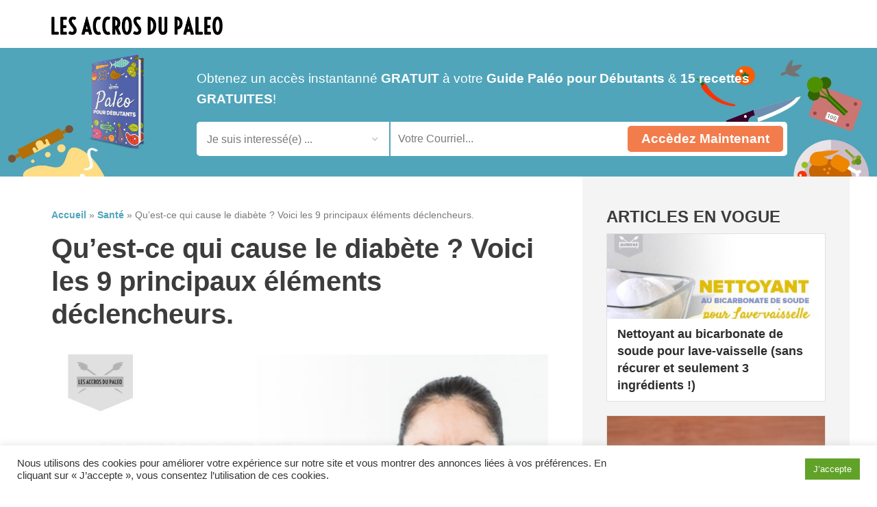

--- FILE ---
content_type: text/html; charset=UTF-8
request_url: https://accrosdupaleo.com/cause-diabete-9-principaux-elements-declencheurs/
body_size: 100871
content:
<!DOCTYPE html>
<html lang="en-US" prefix="og: http://ogp.me/ns#">
<head >
<meta charset="UTF-8" />
<meta name="viewport" content="width=device-width, initial-scale=1" />
<title>Qu’est-ce qui cause le diabète ? Voici les 9 principaux éléments déclencheurs.</title>
<meta name='robots' content='max-image-preview:large' />
	<script>
   
	</script>
	<script async src="//pagead2.googlesyndication.com/pagead/js/adsbygoogle.js"></script>
	<script>
		(adsbygoogle = window.adsbygoogle || []).push({
		google_ad_client: "ca-pub-5144389657785565",
		enable_page_level_ads: true	
		});
	</script>
	
<!-- This site is optimized with the Yoast SEO Premium plugin v4.0.2 - https://yoast.com/wordpress/plugins/seo/ -->
<meta name="description" content="La plupart des gens savent que manger trop de desserts et de friandises peut déclencher le diabète, mais ce n&#039;est pas le seul facteur de risque."/>
<meta name="robots" content="noodp"/>
<link rel="canonical" href="https://accrosdupaleo.com/cause-diabete-9-principaux-elements-declencheurs/" />
<meta property="og:locale" content="en_US" />
<meta property="og:type" content="article" />
<meta property="og:title" content="Qu’est-ce qui cause le diabète ? Voici les 9 principaux éléments déclencheurs." />
<meta property="og:description" content="La plupart des gens savent que manger trop de desserts et de friandises peut déclencher le diabète, mais ce n&#039;est pas le seul facteur de risque." />
<meta property="og:url" content="https://accrosdupaleo.com/cause-diabete-9-principaux-elements-declencheurs/" />
<meta property="article:tag" content="desserts" />
<meta property="article:tag" content="diabète" />
<meta property="article:tag" content="friandises" />
<meta property="article:tag" content="glucides" />
<meta property="article:tag" content="glucose" />
<meta property="article:tag" content="médicaments" />
<meta property="article:tag" content="obésité" />
<meta property="article:tag" content="stress" />
<meta property="article:tag" content="sucre" />
<meta property="article:tag" content="Thyroïde" />
<meta property="article:section" content="Alimentation" />
<meta property="article:published_time" content="2025-12-18T23:52:43-08:00" />
<meta property="og:image" content="https://accrosdupaleo.com/wp-content/uploads/2020/10/What-Causes-Diabetes_-Here-are-9-Big-Triggers.jpg" />
<meta property="og:image:width" content="744" />
<meta property="og:image:height" content="578" />
<meta property="DC.date.issued" content="2025-12-18T23:52:43-08:00" />
<!-- / Yoast SEO Premium plugin. -->

<link rel='dns-prefetch' href='//connect.facebook.net' />
<link rel="alternate" type="application/rss+xml" title=" &raquo; Feed" href="https://accrosdupaleo.com/feed/" />
<link rel="alternate" type="application/rss+xml" title=" &raquo; Comments Feed" href="https://accrosdupaleo.com/comments/feed/" />
<link rel="alternate" type="application/rss+xml" title=" &raquo; Qu’est-ce qui cause le diabète ? Voici les 9 principaux éléments déclencheurs. Comments Feed" href="https://accrosdupaleo.com/cause-diabete-9-principaux-elements-declencheurs/feed/" />
<script type="text/javascript">
/* <![CDATA[ */
window._wpemojiSettings = {"baseUrl":"https:\/\/s.w.org\/images\/core\/emoji\/15.0.3\/72x72\/","ext":".png","svgUrl":"https:\/\/s.w.org\/images\/core\/emoji\/15.0.3\/svg\/","svgExt":".svg","source":{"concatemoji":"https:\/\/accrosdupaleo.com\/wp-includes\/js\/wp-emoji-release.min.js"}};
/*! This file is auto-generated */
!function(i,n){var o,s,e;function c(e){try{var t={supportTests:e,timestamp:(new Date).valueOf()};sessionStorage.setItem(o,JSON.stringify(t))}catch(e){}}function p(e,t,n){e.clearRect(0,0,e.canvas.width,e.canvas.height),e.fillText(t,0,0);var t=new Uint32Array(e.getImageData(0,0,e.canvas.width,e.canvas.height).data),r=(e.clearRect(0,0,e.canvas.width,e.canvas.height),e.fillText(n,0,0),new Uint32Array(e.getImageData(0,0,e.canvas.width,e.canvas.height).data));return t.every(function(e,t){return e===r[t]})}function u(e,t,n){switch(t){case"flag":return n(e,"\ud83c\udff3\ufe0f\u200d\u26a7\ufe0f","\ud83c\udff3\ufe0f\u200b\u26a7\ufe0f")?!1:!n(e,"\ud83c\uddfa\ud83c\uddf3","\ud83c\uddfa\u200b\ud83c\uddf3")&&!n(e,"\ud83c\udff4\udb40\udc67\udb40\udc62\udb40\udc65\udb40\udc6e\udb40\udc67\udb40\udc7f","\ud83c\udff4\u200b\udb40\udc67\u200b\udb40\udc62\u200b\udb40\udc65\u200b\udb40\udc6e\u200b\udb40\udc67\u200b\udb40\udc7f");case"emoji":return!n(e,"\ud83d\udc26\u200d\u2b1b","\ud83d\udc26\u200b\u2b1b")}return!1}function f(e,t,n){var r="undefined"!=typeof WorkerGlobalScope&&self instanceof WorkerGlobalScope?new OffscreenCanvas(300,150):i.createElement("canvas"),a=r.getContext("2d",{willReadFrequently:!0}),o=(a.textBaseline="top",a.font="600 32px Arial",{});return e.forEach(function(e){o[e]=t(a,e,n)}),o}function t(e){var t=i.createElement("script");t.src=e,t.defer=!0,i.head.appendChild(t)}"undefined"!=typeof Promise&&(o="wpEmojiSettingsSupports",s=["flag","emoji"],n.supports={everything:!0,everythingExceptFlag:!0},e=new Promise(function(e){i.addEventListener("DOMContentLoaded",e,{once:!0})}),new Promise(function(t){var n=function(){try{var e=JSON.parse(sessionStorage.getItem(o));if("object"==typeof e&&"number"==typeof e.timestamp&&(new Date).valueOf()<e.timestamp+604800&&"object"==typeof e.supportTests)return e.supportTests}catch(e){}return null}();if(!n){if("undefined"!=typeof Worker&&"undefined"!=typeof OffscreenCanvas&&"undefined"!=typeof URL&&URL.createObjectURL&&"undefined"!=typeof Blob)try{var e="postMessage("+f.toString()+"("+[JSON.stringify(s),u.toString(),p.toString()].join(",")+"));",r=new Blob([e],{type:"text/javascript"}),a=new Worker(URL.createObjectURL(r),{name:"wpTestEmojiSupports"});return void(a.onmessage=function(e){c(n=e.data),a.terminate(),t(n)})}catch(e){}c(n=f(s,u,p))}t(n)}).then(function(e){for(var t in e)n.supports[t]=e[t],n.supports.everything=n.supports.everything&&n.supports[t],"flag"!==t&&(n.supports.everythingExceptFlag=n.supports.everythingExceptFlag&&n.supports[t]);n.supports.everythingExceptFlag=n.supports.everythingExceptFlag&&!n.supports.flag,n.DOMReady=!1,n.readyCallback=function(){n.DOMReady=!0}}).then(function(){return e}).then(function(){var e;n.supports.everything||(n.readyCallback(),(e=n.source||{}).concatemoji?t(e.concatemoji):e.wpemoji&&e.twemoji&&(t(e.twemoji),t(e.wpemoji)))}))}((window,document),window._wpemojiSettings);
/* ]]> */
</script>
<link rel='stylesheet' id='paleo-hacks-blog-css' href='https://accrosdupaleo.com/wp-content/themes/paleohacksblog/style.css' type='text/css' media='all' />
<link rel='stylesheet' id='ea-share-count-css' href='https://accrosdupaleo.com/wp-content/plugins/EA-Share-Count-master/assets/css/share-count.css' type='text/css' media='all' />
<style id='wp-emoji-styles-inline-css' type='text/css'>

	img.wp-smiley, img.emoji {
		display: inline !important;
		border: none !important;
		box-shadow: none !important;
		height: 1em !important;
		width: 1em !important;
		margin: 0 0.07em !important;
		vertical-align: -0.1em !important;
		background: none !important;
		padding: 0 !important;
	}
</style>
<link rel='stylesheet' id='wp-block-library-css' href='https://accrosdupaleo.com/wp-includes/css/dist/block-library/style.min.css' type='text/css' media='all' />
<style id='classic-theme-styles-inline-css' type='text/css'>
/*! This file is auto-generated */
.wp-block-button__link{color:#fff;background-color:#32373c;border-radius:9999px;box-shadow:none;text-decoration:none;padding:calc(.667em + 2px) calc(1.333em + 2px);font-size:1.125em}.wp-block-file__button{background:#32373c;color:#fff;text-decoration:none}
</style>
<style id='global-styles-inline-css' type='text/css'>
body{--wp--preset--color--black: #000000;--wp--preset--color--cyan-bluish-gray: #abb8c3;--wp--preset--color--white: #ffffff;--wp--preset--color--pale-pink: #f78da7;--wp--preset--color--vivid-red: #cf2e2e;--wp--preset--color--luminous-vivid-orange: #ff6900;--wp--preset--color--luminous-vivid-amber: #fcb900;--wp--preset--color--light-green-cyan: #7bdcb5;--wp--preset--color--vivid-green-cyan: #00d084;--wp--preset--color--pale-cyan-blue: #8ed1fc;--wp--preset--color--vivid-cyan-blue: #0693e3;--wp--preset--color--vivid-purple: #9b51e0;--wp--preset--gradient--vivid-cyan-blue-to-vivid-purple: linear-gradient(135deg,rgba(6,147,227,1) 0%,rgb(155,81,224) 100%);--wp--preset--gradient--light-green-cyan-to-vivid-green-cyan: linear-gradient(135deg,rgb(122,220,180) 0%,rgb(0,208,130) 100%);--wp--preset--gradient--luminous-vivid-amber-to-luminous-vivid-orange: linear-gradient(135deg,rgba(252,185,0,1) 0%,rgba(255,105,0,1) 100%);--wp--preset--gradient--luminous-vivid-orange-to-vivid-red: linear-gradient(135deg,rgba(255,105,0,1) 0%,rgb(207,46,46) 100%);--wp--preset--gradient--very-light-gray-to-cyan-bluish-gray: linear-gradient(135deg,rgb(238,238,238) 0%,rgb(169,184,195) 100%);--wp--preset--gradient--cool-to-warm-spectrum: linear-gradient(135deg,rgb(74,234,220) 0%,rgb(151,120,209) 20%,rgb(207,42,186) 40%,rgb(238,44,130) 60%,rgb(251,105,98) 80%,rgb(254,248,76) 100%);--wp--preset--gradient--blush-light-purple: linear-gradient(135deg,rgb(255,206,236) 0%,rgb(152,150,240) 100%);--wp--preset--gradient--blush-bordeaux: linear-gradient(135deg,rgb(254,205,165) 0%,rgb(254,45,45) 50%,rgb(107,0,62) 100%);--wp--preset--gradient--luminous-dusk: linear-gradient(135deg,rgb(255,203,112) 0%,rgb(199,81,192) 50%,rgb(65,88,208) 100%);--wp--preset--gradient--pale-ocean: linear-gradient(135deg,rgb(255,245,203) 0%,rgb(182,227,212) 50%,rgb(51,167,181) 100%);--wp--preset--gradient--electric-grass: linear-gradient(135deg,rgb(202,248,128) 0%,rgb(113,206,126) 100%);--wp--preset--gradient--midnight: linear-gradient(135deg,rgb(2,3,129) 0%,rgb(40,116,252) 100%);--wp--preset--font-size--small: 13px;--wp--preset--font-size--medium: 20px;--wp--preset--font-size--large: 36px;--wp--preset--font-size--x-large: 42px;--wp--preset--spacing--20: 0.44rem;--wp--preset--spacing--30: 0.67rem;--wp--preset--spacing--40: 1rem;--wp--preset--spacing--50: 1.5rem;--wp--preset--spacing--60: 2.25rem;--wp--preset--spacing--70: 3.38rem;--wp--preset--spacing--80: 5.06rem;--wp--preset--shadow--natural: 6px 6px 9px rgba(0, 0, 0, 0.2);--wp--preset--shadow--deep: 12px 12px 50px rgba(0, 0, 0, 0.4);--wp--preset--shadow--sharp: 6px 6px 0px rgba(0, 0, 0, 0.2);--wp--preset--shadow--outlined: 6px 6px 0px -3px rgba(255, 255, 255, 1), 6px 6px rgba(0, 0, 0, 1);--wp--preset--shadow--crisp: 6px 6px 0px rgba(0, 0, 0, 1);}:where(.is-layout-flex){gap: 0.5em;}:where(.is-layout-grid){gap: 0.5em;}body .is-layout-flex{display: flex;}body .is-layout-flex{flex-wrap: wrap;align-items: center;}body .is-layout-flex > *{margin: 0;}body .is-layout-grid{display: grid;}body .is-layout-grid > *{margin: 0;}:where(.wp-block-columns.is-layout-flex){gap: 2em;}:where(.wp-block-columns.is-layout-grid){gap: 2em;}:where(.wp-block-post-template.is-layout-flex){gap: 1.25em;}:where(.wp-block-post-template.is-layout-grid){gap: 1.25em;}.has-black-color{color: var(--wp--preset--color--black) !important;}.has-cyan-bluish-gray-color{color: var(--wp--preset--color--cyan-bluish-gray) !important;}.has-white-color{color: var(--wp--preset--color--white) !important;}.has-pale-pink-color{color: var(--wp--preset--color--pale-pink) !important;}.has-vivid-red-color{color: var(--wp--preset--color--vivid-red) !important;}.has-luminous-vivid-orange-color{color: var(--wp--preset--color--luminous-vivid-orange) !important;}.has-luminous-vivid-amber-color{color: var(--wp--preset--color--luminous-vivid-amber) !important;}.has-light-green-cyan-color{color: var(--wp--preset--color--light-green-cyan) !important;}.has-vivid-green-cyan-color{color: var(--wp--preset--color--vivid-green-cyan) !important;}.has-pale-cyan-blue-color{color: var(--wp--preset--color--pale-cyan-blue) !important;}.has-vivid-cyan-blue-color{color: var(--wp--preset--color--vivid-cyan-blue) !important;}.has-vivid-purple-color{color: var(--wp--preset--color--vivid-purple) !important;}.has-black-background-color{background-color: var(--wp--preset--color--black) !important;}.has-cyan-bluish-gray-background-color{background-color: var(--wp--preset--color--cyan-bluish-gray) !important;}.has-white-background-color{background-color: var(--wp--preset--color--white) !important;}.has-pale-pink-background-color{background-color: var(--wp--preset--color--pale-pink) !important;}.has-vivid-red-background-color{background-color: var(--wp--preset--color--vivid-red) !important;}.has-luminous-vivid-orange-background-color{background-color: var(--wp--preset--color--luminous-vivid-orange) !important;}.has-luminous-vivid-amber-background-color{background-color: var(--wp--preset--color--luminous-vivid-amber) !important;}.has-light-green-cyan-background-color{background-color: var(--wp--preset--color--light-green-cyan) !important;}.has-vivid-green-cyan-background-color{background-color: var(--wp--preset--color--vivid-green-cyan) !important;}.has-pale-cyan-blue-background-color{background-color: var(--wp--preset--color--pale-cyan-blue) !important;}.has-vivid-cyan-blue-background-color{background-color: var(--wp--preset--color--vivid-cyan-blue) !important;}.has-vivid-purple-background-color{background-color: var(--wp--preset--color--vivid-purple) !important;}.has-black-border-color{border-color: var(--wp--preset--color--black) !important;}.has-cyan-bluish-gray-border-color{border-color: var(--wp--preset--color--cyan-bluish-gray) !important;}.has-white-border-color{border-color: var(--wp--preset--color--white) !important;}.has-pale-pink-border-color{border-color: var(--wp--preset--color--pale-pink) !important;}.has-vivid-red-border-color{border-color: var(--wp--preset--color--vivid-red) !important;}.has-luminous-vivid-orange-border-color{border-color: var(--wp--preset--color--luminous-vivid-orange) !important;}.has-luminous-vivid-amber-border-color{border-color: var(--wp--preset--color--luminous-vivid-amber) !important;}.has-light-green-cyan-border-color{border-color: var(--wp--preset--color--light-green-cyan) !important;}.has-vivid-green-cyan-border-color{border-color: var(--wp--preset--color--vivid-green-cyan) !important;}.has-pale-cyan-blue-border-color{border-color: var(--wp--preset--color--pale-cyan-blue) !important;}.has-vivid-cyan-blue-border-color{border-color: var(--wp--preset--color--vivid-cyan-blue) !important;}.has-vivid-purple-border-color{border-color: var(--wp--preset--color--vivid-purple) !important;}.has-vivid-cyan-blue-to-vivid-purple-gradient-background{background: var(--wp--preset--gradient--vivid-cyan-blue-to-vivid-purple) !important;}.has-light-green-cyan-to-vivid-green-cyan-gradient-background{background: var(--wp--preset--gradient--light-green-cyan-to-vivid-green-cyan) !important;}.has-luminous-vivid-amber-to-luminous-vivid-orange-gradient-background{background: var(--wp--preset--gradient--luminous-vivid-amber-to-luminous-vivid-orange) !important;}.has-luminous-vivid-orange-to-vivid-red-gradient-background{background: var(--wp--preset--gradient--luminous-vivid-orange-to-vivid-red) !important;}.has-very-light-gray-to-cyan-bluish-gray-gradient-background{background: var(--wp--preset--gradient--very-light-gray-to-cyan-bluish-gray) !important;}.has-cool-to-warm-spectrum-gradient-background{background: var(--wp--preset--gradient--cool-to-warm-spectrum) !important;}.has-blush-light-purple-gradient-background{background: var(--wp--preset--gradient--blush-light-purple) !important;}.has-blush-bordeaux-gradient-background{background: var(--wp--preset--gradient--blush-bordeaux) !important;}.has-luminous-dusk-gradient-background{background: var(--wp--preset--gradient--luminous-dusk) !important;}.has-pale-ocean-gradient-background{background: var(--wp--preset--gradient--pale-ocean) !important;}.has-electric-grass-gradient-background{background: var(--wp--preset--gradient--electric-grass) !important;}.has-midnight-gradient-background{background: var(--wp--preset--gradient--midnight) !important;}.has-small-font-size{font-size: var(--wp--preset--font-size--small) !important;}.has-medium-font-size{font-size: var(--wp--preset--font-size--medium) !important;}.has-large-font-size{font-size: var(--wp--preset--font-size--large) !important;}.has-x-large-font-size{font-size: var(--wp--preset--font-size--x-large) !important;}
.wp-block-navigation a:where(:not(.wp-element-button)){color: inherit;}
:where(.wp-block-post-template.is-layout-flex){gap: 1.25em;}:where(.wp-block-post-template.is-layout-grid){gap: 1.25em;}
:where(.wp-block-columns.is-layout-flex){gap: 2em;}:where(.wp-block-columns.is-layout-grid){gap: 2em;}
.wp-block-pullquote{font-size: 1.5em;line-height: 1.6;}
</style>
<link rel='stylesheet' id='cookie-law-info-css' href='https://accrosdupaleo.com/wp-content/plugins/cookie-law-info/legacy/public/css/cookie-law-info-public.css' type='text/css' media='all' />
<link rel='stylesheet' id='cookie-law-info-gdpr-css' href='https://accrosdupaleo.com/wp-content/plugins/cookie-law-info/legacy/public/css/cookie-law-info-gdpr.css' type='text/css' media='all' />
<link rel='stylesheet' id='jpibfi-style-css' href='https://accrosdupaleo.com/wp-content/plugins/jquery-pin-it-button-for-images/css/client.css' type='text/css' media='all' />
<link rel='stylesheet' id='sspopup_style-css' href='https://accrosdupaleo.com/wp-content/plugins/social_share_popup/assets/css/sspop.css' type='text/css' media='all' />
<link rel='stylesheet' id='ppress-frontend-css' href='https://accrosdupaleo.com/wp-content/plugins/wp-user-avatar/assets/css/frontend.min.css' type='text/css' media='all' />
<link rel='stylesheet' id='ppress-flatpickr-css' href='https://accrosdupaleo.com/wp-content/plugins/wp-user-avatar/assets/flatpickr/flatpickr.min.css' type='text/css' media='all' />
<link rel='stylesheet' id='ppress-select2-css' href='https://accrosdupaleo.com/wp-content/plugins/wp-user-avatar/assets/select2/select2.min.css' type='text/css' media='all' />
<link rel='stylesheet' id='cmplz-general-css' href='https://accrosdupaleo.com/wp-content/plugins/complianz-gdpr/assets/css/cookieblocker.min.css' type='text/css' media='all' />
<link rel='stylesheet' id='font-awesome-css' href='https://accrosdupaleo.com/wp-content/themes/paleohacksblog/css/font-awesome.min.css' type='text/css' media='all' />
<style id='akismet-widget-style-inline-css' type='text/css'>

			.a-stats {
				--akismet-color-mid-green: #357b49;
				--akismet-color-white: #fff;
				--akismet-color-light-grey: #f6f7f7;

				max-width: 350px;
				width: auto;
			}

			.a-stats * {
				all: unset;
				box-sizing: border-box;
			}

			.a-stats strong {
				font-weight: 600;
			}

			.a-stats a.a-stats__link,
			.a-stats a.a-stats__link:visited,
			.a-stats a.a-stats__link:active {
				background: var(--akismet-color-mid-green);
				border: none;
				box-shadow: none;
				border-radius: 8px;
				color: var(--akismet-color-white);
				cursor: pointer;
				display: block;
				font-family: -apple-system, BlinkMacSystemFont, 'Segoe UI', 'Roboto', 'Oxygen-Sans', 'Ubuntu', 'Cantarell', 'Helvetica Neue', sans-serif;
				font-weight: 500;
				padding: 12px;
				text-align: center;
				text-decoration: none;
				transition: all 0.2s ease;
			}

			/* Extra specificity to deal with TwentyTwentyOne focus style */
			.widget .a-stats a.a-stats__link:focus {
				background: var(--akismet-color-mid-green);
				color: var(--akismet-color-white);
				text-decoration: none;
			}

			.a-stats a.a-stats__link:hover {
				filter: brightness(110%);
				box-shadow: 0 4px 12px rgba(0, 0, 0, 0.06), 0 0 2px rgba(0, 0, 0, 0.16);
			}

			.a-stats .count {
				color: var(--akismet-color-white);
				display: block;
				font-size: 1.5em;
				line-height: 1.4;
				padding: 0 13px;
				white-space: nowrap;
			}
		
</style>
<link rel='stylesheet' id='social-followers-css-css' href='https://accrosdupaleo.com/wp-content/plugins/social-like-counter-widget/assets/css/style.css' type='text/css' media='all' />
<script type="text/javascript" async src="https://accrosdupaleo.com/wp-content/plugins/burst-statistics/helpers/timeme/timeme.min.js" id="burst-timeme-js"></script>
<script type="text/javascript" id="burst-js-extra">
/* <![CDATA[ */
var burst = {"tracking":{"isInitialHit":true,"lastUpdateTimestamp":0,"beacon_url":"https:\/\/accrosdupaleo.com\/wp-content\/plugins\/burst-statistics\/endpoint.php"},"options":{"cookieless":0,"pageUrl":"https:\/\/accrosdupaleo.com\/cause-diabete-9-principaux-elements-declencheurs\/","beacon_enabled":1,"do_not_track":0,"enable_turbo_mode":0,"track_url_change":0,"cookie_retention_days":30},"goals":{"completed":[],"scriptUrl":"https:\/\/accrosdupaleo.com\/wp-content\/plugins\/burst-statistics\/\/assets\/js\/build\/burst-goals.js?v=1.8.0.1","active":[{"ID":"1","title":"Default goal","type":"clicks","status":"active","server_side":"0","url":"*","conversion_metric":"visitors","date_created":"1718625084","date_start":"1718625084","date_end":"0","attribute":"class","attribute_value":"","hook":""}]},"cache":{"uid":null,"fingerprint":null,"isUserAgent":null,"isDoNotTrack":null,"useCookies":null}};
/* ]]> */
</script>
<script type="text/javascript" async src="https://accrosdupaleo.com/wp-content/plugins/burst-statistics/assets/js/build/burst.min.js" id="burst-js"></script>
<script type="text/javascript" src="https://accrosdupaleo.com/wp-includes/js/jquery/jquery.min.js" id="jquery-core-js"></script>
<script type="text/javascript" src="https://accrosdupaleo.com/wp-includes/js/jquery/jquery-migrate.min.js" id="jquery-migrate-js"></script>
<script type="text/javascript" id="cookie-law-info-js-extra">
/* <![CDATA[ */
var Cli_Data = {"nn_cookie_ids":[],"cookielist":[],"non_necessary_cookies":[],"ccpaEnabled":"","ccpaRegionBased":"","ccpaBarEnabled":"","strictlyEnabled":["necessary","obligatoire"],"ccpaType":"gdpr","js_blocking":"1","custom_integration":"","triggerDomRefresh":"","secure_cookies":""};
var cli_cookiebar_settings = {"animate_speed_hide":"500","animate_speed_show":"500","background":"#FFF","border":"#b1a6a6c2","border_on":"","button_1_button_colour":"#61a229","button_1_button_hover":"#4e8221","button_1_link_colour":"#fff","button_1_as_button":"1","button_1_new_win":"","button_2_button_colour":"#333","button_2_button_hover":"#292929","button_2_link_colour":"#444","button_2_as_button":"","button_2_hidebar":"","button_3_button_colour":"#3566bb","button_3_button_hover":"#2a5296","button_3_link_colour":"#fff","button_3_as_button":"1","button_3_new_win":"","button_4_button_colour":"#000","button_4_button_hover":"#000000","button_4_link_colour":"#333333","button_4_as_button":"","button_7_button_colour":"#61a229","button_7_button_hover":"#4e8221","button_7_link_colour":"#fff","button_7_as_button":"1","button_7_new_win":"","font_family":"inherit","header_fix":"","notify_animate_hide":"1","notify_animate_show":"","notify_div_id":"#cookie-law-info-bar","notify_position_horizontal":"right","notify_position_vertical":"bottom","scroll_close":"","scroll_close_reload":"","accept_close_reload":"","reject_close_reload":"","showagain_tab":"","showagain_background":"#fff","showagain_border":"#000","showagain_div_id":"#cookie-law-info-again","showagain_x_position":"100px","text":"#333333","show_once_yn":"","show_once":"10000","logging_on":"","as_popup":"","popup_overlay":"1","bar_heading_text":"","cookie_bar_as":"banner","popup_showagain_position":"bottom-right","widget_position":"left"};
var log_object = {"ajax_url":"https:\/\/accrosdupaleo.com\/wp-admin\/admin-ajax.php"};
/* ]]> */
</script>
<script type="text/javascript" src="https://accrosdupaleo.com/wp-content/plugins/cookie-law-info/legacy/public/js/cookie-law-info-public.js" id="cookie-law-info-js"></script>
<script type="text/javascript" src="https://accrosdupaleo.com/wp-content/plugins/wp-user-avatar/assets/flatpickr/flatpickr.min.js" id="ppress-flatpickr-js"></script>
<script type="text/javascript" src="https://accrosdupaleo.com/wp-content/plugins/wp-user-avatar/assets/select2/select2.min.js" id="ppress-select2-js"></script>
<script type="text/javascript" src="https://accrosdupaleo.com/wp-content/themes/paleohacksblog/js/jquery.matchHeight-min.js" id="matchheight-js"></script>
<script type="text/javascript" src="https://accrosdupaleo.com/wp-content/themes/paleohacksblog/js/jquery.fitvids.js" id="fitvids-js"></script>
<link rel="https://api.w.org/" href="https://accrosdupaleo.com/wp-json/" /><link rel="alternate" type="application/json" href="https://accrosdupaleo.com/wp-json/wp/v2/posts/97838" /><link rel="alternate" type="application/json+oembed" href="https://accrosdupaleo.com/wp-json/oembed/1.0/embed?url=https%3A%2F%2Faccrosdupaleo.com%2Fcause-diabete-9-principaux-elements-declencheurs%2F" />
<link rel="alternate" type="text/xml+oembed" href="https://accrosdupaleo.com/wp-json/oembed/1.0/embed?url=https%3A%2F%2Faccrosdupaleo.com%2Fcause-diabete-9-principaux-elements-declencheurs%2F&#038;format=xml" />
<style type="text/css">
	a.pinit-button.custom span {
		}

	.pinit-hover {
		opacity: 0.6 !important;
		filter: alpha(opacity=60) !important;
	}
	a.pinit-button {
	border-bottom: 0 !important;
	box-shadow: none !important;
	margin-bottom: 0 !important;
}
a.pinit-button::after {
    display: none;
}</style>
		<script type="text/javascript">
(function(url){
	if(/(?:Chrome\/26\.0\.1410\.63 Safari\/537\.31|WordfenceTestMonBot)/.test(navigator.userAgent)){ return; }
	var addEvent = function(evt, handler) {
		if (window.addEventListener) {
			document.addEventListener(evt, handler, false);
		} else if (window.attachEvent) {
			document.attachEvent('on' + evt, handler);
		}
	};
	var removeEvent = function(evt, handler) {
		if (window.removeEventListener) {
			document.removeEventListener(evt, handler, false);
		} else if (window.detachEvent) {
			document.detachEvent('on' + evt, handler);
		}
	};
	var evts = 'contextmenu dblclick drag dragend dragenter dragleave dragover dragstart drop keydown keypress keyup mousedown mousemove mouseout mouseover mouseup mousewheel scroll'.split(' ');
	var logHuman = function() {
		if (window.wfLogHumanRan) { return; }
		window.wfLogHumanRan = true;
		var wfscr = document.createElement('script');
		wfscr.type = 'text/javascript';
		wfscr.async = true;
		wfscr.src = url + '&r=' + Math.random();
		(document.getElementsByTagName('head')[0]||document.getElementsByTagName('body')[0]).appendChild(wfscr);
		for (var i = 0; i < evts.length; i++) {
			removeEvent(evts[i], logHuman);
		}
	};
	for (var i = 0; i < evts.length; i++) {
		addEvent(evts[i], logHuman);
	}
})('//accrosdupaleo.com/?wordfence_lh=1&hid=92BEF1F000324C7F94BE37BA80B704B1');
</script><style type='text/css'>ul.rp4wp-posts-list {float: left;}
					.rp4wp-col {
						width: 100%;
						margin-bottom: 30px;
						list-style:none;
						box-sizing: border-box;
						overflow:hidden;
						float: left;
					}
					.rp4wp_component_wrapper {
						width: 100%;
						float: left;
					}
					.rp4wp_component {
						width: 100%;
						padding: 0 0 5%;
						box-sizing: border-box;
						float: left;
						overflow: hidden;
					}
					.rp4wp_component a {border:0;}
					.rp4wp_component_image a {display:block; height:100%} .rp4wp_component_image img {width:100%;height:100%;}
					.rp4wp_component_title a {text-decoration: none; font-weight: bold; border: 0;}

					@media (min-width: 768px) {
						.rp4wp-col {
							width: 34.333333333333%;
							
							padding: 0 2%;

						}
						.rp4wp-col-first {
							width: 32.333333333333%;
							padding-left:0;
							padding-right: 2%;
						}
						.rp4wp-col-last {
							width: 32.333333333333%;
							padding-right:0;
							padding-left: 2%;
						}
						.rp4wp_component_wrapper {
							width: 50%;
						}
						.rp4wp_component_wrapper_left {
							padding-right: 5%;
						}
						.rp4wp_component_wrapper_right {
							padding-left:5%;
						}
					}
			.rp4wp_component_2{
					height: 20%;
				}.rp4wp_component_3{
					height: 20%;
				}</style>
<link rel="icon" href="https://accrosdupaleo.com/wp-content/themes/paleohacksblog/images/favicon.ico" />
<!-- Google tag (gtag.js) -->
<script async src="https://www.googletagmanager.com/gtag/js?id=G-DENXGWZ1NL"></script>
<script>
  window.dataLayer = window.dataLayer || [];
  function gtag(){dataLayer.push(arguments);}
  gtag('js', new Date());

  gtag('config', 'G-DENXGWZ1NL');
</script>		<style type="text/css" id="wp-custom-css">
			/* header Search icon start */
.widget_search .widget-wrap{height:50px;line-height:65px;text-align:right} 
.search-form {
	right: 200px;
	top: 200px;
	width:100%;
	max-width:100%;
}

 .search-form-input {
	background-color: transparent;
	background-image: url(https://wp-themes.com/wp-content/themes/twentythirteen/images/search-icon.png);
	background-position: 5px  center;
	background-repeat: no-repeat;
	background-size: 24px 24px;
	border: none;
	cursor: pointer;
	height: 40px;
	margin: 3px 0;
	padding: 0 0 0 34px;
	position: relative;
	-webkit-transition: width 400ms ease, background 400ms ease;
	transition:         width 400ms ease, background 400ms ease;
	width:0px;
   cursor: pointer;
}

.search-form-input:focus {
	background-color: #fff;
	border: 2px solid #50a5ba;
	cursor: text;
	outline: 0;
	width: 250px;
  color:#000;
}
.widget_search .widget-wrap
.search-form-submit { 
display:none;
}
/* header Search icon end */




.dont-wrap {
	white-space: nowrap;
}

.tab-whitelist.elementor-widget-tabs .elementor-tab-desktop-title {
	padding: 8px 20px;
}

.tab-whitelist.elementor-widget-tabs .elementor-tab-desktop-title {
/* 	    border-top-color: #dedede; */
/* 	background-color: #eee; */
}

.tab-whitelist.elementor-widget-tabs .elementor-tab-desktop-title.elementor-active {
/* 	border-bottom-color: transparent; */
	background-color: transparent;
}
.entry-header img.featured-img.loadingImg {
    padding-top: 0%; 
}
@media(max-width:767px){
	article .entry-title{
	font-size:25px;
	}
	.widget_search .widget-wrap{	    position: absolute;
    right: 50px;
	}
	
}		</style>
		
<meta name="google-site-verification" content="dZ4F1_MwI_lSLpneAUp55IZ6LAdcHieXlPBgRQVp8Us" />
<script type='text/javascript' src='https://s42077.pcdn.co/wp-includes/js/jquery/jquery.min.js' id='jquery-core-js22'></script>

<script async src="https://pagead2.googlesyndication.com/pagead/js/adsbygoogle.js?client=ca-pub-3578542008137188" crossorigin="anonymous"></script>

</head>
<body data-rsssl=1 id="gallery" class="post-template-default single single-post postid-97838 single-format-standard header-image content-sidebar genesis-breadcrumbs-visible" itemscope itemtype="https://schema.org/WebPage"><div class="site-container"><header class="site-header" itemscope itemtype="https://schema.org/WPHeader"><div class="wrap">	<script>
		jQuery(document).ready(function(e) {
			var window_width = window.innerWidth;
			if(window_width <= 600){
				jQuery(".share-buttons-mobile").hide();
				if(jQuery(".before_content").length > 0){
					var share_top = jQuery(".before_content").offset().top;
					share_top += 57;
					jQuery(document).scroll(function(){
						var window_position = jQuery(document).scrollTop();
						if(window_position > share_top){
							jQuery(".share-buttons-mobile").fadeIn(2000);
						}
					});
				}
			}
		});
	</script>
	<div class="title-area"><p class="site-title" itemprop="headline"><a href="https://accrosdupaleo.com/"></a></p></div><div class="widget-area header-widget-area"><section id="search-5" class="widget widget_search"><div class="widget-wrap"><form class="search-form" method="get" action="https://accrosdupaleo.com/" role="search" itemprop="potentialAction" itemscope itemtype="https://schema.org/SearchAction"><input class="search-form-input" type="search" name="s" id="searchform-1" placeholder="Search this website" itemprop="query-input"><input class="search-form-submit" type="submit" value="Search"><meta content="https://accrosdupaleo.com/?s={s}" itemprop="target"></form></div></section>
</div><a href="#" id="mobile-menu-toggle"><i class="fa fa-bars"></i></a></div></header><div class="header-optin" style="background: #333 url(https://accrosdupaleo.com/wp-content/uploads/2017/08/cookbook-opt-in1.jpg);background-size:cover;"><div class="wrap"><div class="header-optin-image"><img src="https://accrosdupaleo.com/wp-content/uploads/2017/09/PaleoPourDebutants.png" alt=""></div><div class="header-optin-form"><p>Obtenez un accès instantanné <strong>GRATUIT</strong> à votre 
<strong>Guide Paléo pour Débutants</strong> & <strong>15 recettes GRATUITES</strong>!</p>	<form class="newsletter" action="javascript:void(0)" onsubmit="pm_validate_subsribeform(this)" method="post">
						<input type="hidden" name="action" value="subsribeform" />
						<input type="hidden" name="subscibe_crypt" value="4bcef81e85" />
						<div class="optin-interest-wrap">
							<select name="interests"><option>Je suis interessé(e) ...</div><option>Recettes Saines</div><option>Perte de Poids</div><option>Information sur le Fitness</div><option>Tout ce qui Précède</div></select>
						</div><div class="optin-email-wrap">
							<input type="email" name="subsribeemail" placeholder="Votre Courriel...">
							<a href="javascript:void(0)" class="subscribesubmit inputsubmit">Accèdez Maintenant</a>
						</div>
					</form></div></div></div><div class="site-inner"><div class="wrap"><div class="content-sidebar-wrap"><main class="content"><div class="breadcrumb" itemscope itemtype="https://schema.org/BreadcrumbList"><span class="breadcrumb-link-wrap" itemprop="itemListElement" itemscope itemtype="https://schema.org/ListItem"><a class="breadcrumb-link" href="https://accrosdupaleo.com/" itemprop="item"><span class="breadcrumb-link-text-wrap" itemprop="name">Accueil</span></a><meta itemprop="position" content="1"></span> <span class="sep" aria-label="breadcrumb-separator">&#187;</span> <span class="breadcrumb-link-wrap" itemprop="itemListElement" itemscope itemtype="https://schema.org/ListItem"><a class="breadcrumb-link" href="https://accrosdupaleo.com/category/sante/" itemprop="item"><span class="breadcrumb-link-text-wrap" itemprop="name">Santé</span></a><meta itemprop="position" content="2"></span> <span class="sep" aria-label="breadcrumb-separator">&#187;</span> Qu’est-ce qui cause le diabète ? Voici les 9 principaux éléments déclencheurs.</div><article class="post-97838 post type-post status-publish format-standard has-post-thumbnail category-alimentation category-sante tag-desserts tag-diabete tag-friandises tag-glucides tag-glucose tag-medicaments tag-obesite tag-stress tag-sucre tag-thyroide entry" aria-label="Qu’est-ce qui cause le diabète ? Voici les 9 principaux éléments déclencheurs." itemscope itemtype="https://schema.org/CreativeWork"><header class="entry-header"><h1 class="entry-title" itemprop="headline">Qu’est-ce qui cause le diabète ? Voici les 9 principaux éléments déclencheurs.</h1>
<img src="https://accrosdupaleo.com/wp-content/uploads/2020/10/What-Causes-Diabetes_-Here-are-9-Big-Triggers.jpg" alt="featured-img" class="loadingImg featured-img" data-src="https://accrosdupaleo.com/wp-content/uploads/2020/10/What-Causes-Diabetes_-Here-are-9-Big-Triggers.jpg" width="744" height="578"></header><div class="ea-share-count-wrap before_content"><a href="https://www.facebook.com/sharer/sharer.php?u=https://accrosdupaleo.com/cause-diabete-9-principaux-elements-declencheurs/&display=popup&ref=plugin&src=share_button" title="Share on Facebook"  target="_blank"  class="ea-share-count-button style-gss ea-share-no-count facebook" data-postid="97838"><span class="ea-share-count-icon-label"><i class="ea-share-count-icon easc-icon-facebook"></i><span class="ea-share-count-label">Facebook</span></span></a><a href="http://plus.google.com/share?url=https://accrosdupaleo.com/cause-diabete-9-principaux-elements-declencheurs/" title="Share on Google+"  target="_blank"  class="ea-share-count-button style-gss ea-share-no-count google" data-postid="97838"><span class="ea-share-count-icon-label"><i class="ea-share-count-icon easc-icon-google-plus"></i><span class="ea-share-count-label">Google+</span></span></a><a href="https://twitter.com/share?url=https://accrosdupaleo.com/cause-diabete-9-principaux-elements-declencheurs/&text=Qu’est-ce qui cause le diabète ? Voici les 9 principaux éléments déclencheurs." title="Share on Twitter"  target="_blank"  class="ea-share-count-button style-gss ea-share-no-count twitter" data-postid="97838"><span class="ea-share-count-icon-label"><i class="ea-share-count-icon easc-icon-twitter"></i><span class="ea-share-count-label">Tweet</span></span></a><a href="http://pinterest.com/pin/create/link/?url=https://accrosdupaleo.com/cause-diabete-9-principaux-elements-declencheurs/&media=https://accrosdupaleo.com/wp-content/uploads/2020/10/What-Causes-Diabetes_-Here-are-9-Big-Triggers.jpg &description=Qu’est-ce qui cause le diabète ? Voici les 9 principaux éléments déclencheurs." title="Share on Pinterest"  target="_blank"  class="ea-share-count-button style-gss ea-share-no-count pinterest" data-postid="97838"><span class="ea-share-count-icon-label"><i class="ea-share-count-icon easc-icon-pinterest-p"></i><span class="ea-share-count-label">Pin</span></span></a><div class="print-email"><a href="https://www.printfriendly.com/print/?url=https://accrosdupaleo.com/cause-diabete-9-principaux-elements-declencheurs/" target="_blank"><i class="fa fa-envelope"></i></a><a href="https://www.printfriendly.com/print/?url=https://accrosdupaleo.com/cause-diabete-9-principaux-elements-declencheurs/" target="_blank"><i class="fa fa-print"></i></a></div></div><div class="entry-content" itemprop="text"><div class="inline-author-box"><img decoding="async" data-del="avatar" src="#" class="loadingImg avatar pp-user-avatar avatar-120 photo " height="120" width="120" data-src="https://accrosdupaleo.com/wp-content/uploads/2018/09/Megan_Patiry-150x150.jpg" alt="Megan_Patiry-150x150.jpg"><span class="author-name" itemprop="name">Megan Patiry</span><span class="author-box-social"></span></div><input class="jpibfi" type="hidden"><p><strong>La plupart des gens savent que manger trop de desserts et de friandises peut déclencher le diabète, mais ce n’est pas le seul facteur de risque. Voici ce qui cause le diabète et les meilleurs moyens d’éviter les pires déclencheurs.</strong></p><div class="bz-recipe-adcode-one"><script async src="//pagead2.googlesyndication.com/pagead/js/adsbygoogle.js"></script><!-- Paleo - article top --><ins class="adsbygoogle" style="display:inline-block;width:300px;height:250px" data-ad-client="ca-pub-3578542008137188" data-ad-slot="3107047639"></ins><script>(adsbygoogle = window.adsbygoogle || []).push({});</script></div><!--<h4--><p>Les chiffres de cas de diabète sont en augmentation constante. On estime que 108 millions de personnes dans le monde étaient atteintes de diabète en 1980. Aujourd’hui, ce chiffre est plus proche de 422 millions. (<a href="https://www.who.int/news-room/fact-sheets/detail/diabetes">1</a>)</p><p>Si vous avez des problèmes de taux de sucre dans le sang ou si vous vous inquiétez simplement de ce qui pourrait être à l’origine de tant de cas de diabète de type 2, il est utile d’en connaître les éléments déclencheurs. Certains des raisonnements qui sous-tendent les causes du diabète pourraient vous surprendre !</p><h4>Qu’est-ce que c’est exactement, le diabète ?</h4><p>Le <a href="https://accrosdupaleo.com/9-conditions-chroniques-regime-paleo-soulager-naturellement/">diabète</a> est essentiellement une maladie au cours de laquelle votre corps ne peut plus réguler efficacement votre taux de sucre dans le sang.</p><p>Lorsque notre corps fonctionne normalement, notre pancréas libère l’hormone insuline en réponse à la consommation de glucides. L’insuline aide à maintenir la stabilité de notre taux de sucre en faisant circuler le glucose dans nos cellules afin qu’il soit utilisé comme source d’énergie et en stockant l’excès sous forme de graisse. Ce processus élimine efficacement le glucose de notre sang avant qu’il ne puisse causer des dommages.</p><p>Cependant, dans le cas du diabète, ce système fonctionne mal. Vos cellules deviennent résistantes aux effets de l’insuline, refusant essentiellement de laisser l’insuline transporter le glucose à l’intérieur de celles-ci, de sorte que votre taux de sucre est constamment élevé.</p><p><em>« Il existe deux types de diabète : <strong>le diabète de type 1</strong>, qui est principalement génétique, tandis que <strong>le diabète de type 2</strong> est le résultat d’une mauvaise alimentation et de mauvais choix de vie. »</em></p><h4>9 éléments déclencheurs du diabète</h4><p>Si vous êtes curieux de savoir ce qui cause le diabète, sachez qu’en réalité il existe de nombreux facteurs liés au mode de vie et à l’environnement auxquels vous ne vous attendez probablement pas.</p><p>Voici neuf déclencheurs de diabète courants à éviter, afin que vous puissiez maintenir votre risque de développer un diabète de type 2 aussi bas que possible.</p><h5>1. Trop de sucre</h5><p><img decoding="async" class="loadingImg size-full wp-image-97840 aligncenter" src="#" alt="Unhealthy-sugar-food.jpg" width="744" height="496" data-jpibfi-post-excerpt="" data-jpibfi-post-url="https://accrosdupaleo.com/cause-diabete-9-principaux-elements-declencheurs/" data-jpibfi-post-title="Qu’est-ce qui cause le diabète ? Voici les 9 principaux éléments déclencheurs." data-jpibfi-src="https://accrosdupaleo.com/wp-content/uploads/2020/10/Unhealthy-sugar-food.jpg" data-src="https://accrosdupaleo.com/wp-content/uploads/2020/10/Unhealthy-sugar-food.jpg"></p><p>Le sucre est le déclencheur le plus courant et le plus connu du diabète. Une étude a démontré que la consommation d’une seule boisson sucrée par jour augmente le risque de diabète de 13 % ! Il n’est pas surprenant que les pays où la consommation de sucre est la plus élevée présentent également les taux les plus élevés de diabète de type 2, tandis que ceux où la consommation est la plus faible présentent les taux les plus bas.</p><p>Mais qu’est-ce que le « sucre » exactement ? La plupart d’entre nous pensent immédiatement aux bonbons et autres friandises, mais en réalité, tout ce qui contient du glucose ou des hydrates de carbone est dangereux. Les glucides simples sont décomposés dans notre corps exactement de la même manière que les autres molécules de sucre, ce qui entraîne des pics de glycémie rapides.</p><p>Lorsque votre glycémie est constamment élevée, elle peut surmener votre pancréas. Au bout du compte, les cellules réagissent moins aux pics de sucre constants et une résistance à l’insuline s’installe.</p><p>Évitez les glucides transformés comme le pain, les pâtes, les biscuits, les gâteaux et les boissons gazeuses. Ces aliments ont été dépouillés de leurs fibres naturelles, dont nous avons besoin dans notre alimentation pour tempérer les pics de sucre dans le sang.</p><p>Heureusement, les sucres naturels comme le miel et le sirop d’érable ne semblent pas déclencher le diabète. C’est parce qu’ils contiennent des enzymes, des nutriments et des fibres qui réduisent les pics de glycémie.</p><h5>2. Trop peu d’exercice</h5><p>Des études ont démontré que les personnes qui sont physiquement actives courent un risque plus faible de développer un diabète de type 2.</p><p>Les chercheurs pensent que cela est dû au fait que l’exercice physique a des effets bénéfiques sur le métabolisme du glucose. Le mouvement aide à prévenir l’insulinorésistance en rendant vos cellules plus efficaces dans la combustion du glucose.</p><p>L’exercice physique régulier peut également contribuer à réguler la glycémie en utilisant l’excès de glucose dans le sang comme source d’énergie, plutôt que de le stocker sous forme de graisse. Il s’agit là d’un avantage distinct en soi, car l’excès de graisse et l’obésité sont également un facteur de risque de diabète.</p><h5>3. L’obésité</h5><p>Si vous êtes en surpoids, vous présentez automatiquement un risque plus élevé de développer un diabète.</p><p>Comme nous l’avons appris précédemment, le glucose qui n’est pas utilisé pour l’énergie est stocké sous forme de graisse corporelle. L’obésité est un signe que ce phénomène se reproduit régulièrement, ce qui signifie que votre pancréas fait peut-être déjà des heures supplémentaires dans le but de produire suffisamment d’insuline pour gérer votre consommation excessive de sucre.</p><p>L’obésité est également à l’origine d’une inflammation généralisée, affection également liée au développement du diabète.</p><h5>4. Le stress</h5><p>Le stress chronique peut également être un déclencheur potentiel du diabète. Lorsque vous êtes stressé, votre corps envoie un flot d’hormones pour déclencher votre réaction « combat/fuite ». Ce processus augmente automatiquement votre taux de glycémie afin que votre corps ait l’énergie nécessaire pour combattre le danger.</p><p>Un taux d’insuline constamment élevé peut entraîner une résistance à l’insuline. Cela peut également surmener votre pancréas. Quoi qu’il en soit, être trop souvent stressé peut mener au diabète.</p><h5>5. Certains médicaments</h5><p>Certains médicaments délivrés sur ordonnance peuvent déclencher le diabète en altérant la capacité des cellules pancréatiques à produire efficacement de l’insuline.</p><p>Vous trouverez ci-dessous une courte liste de certains types de médicaments qui peuvent avoir cet effet, mais elle n’est pas exhaustive. Consultez votre médecin pour savoir si l’un des médicaments que vous prenez peut, sans que vous le sachiez, augmenter votre risque de diabète.</p><p>-Les antiépileptiques</p><p>-Les médicaments pour le traitement des troubles mentaux</p><p>-Les médicaments contre le VIH</p><p>-La pentamidine, un médicament contre la pneumonie</p><p>-Les glucocorticoïdes utilisés dans le traitement des maladies inflammatoires</p><p>-Les médicaments pour lutter contre le rejet des transplantations</p><p>-Les statines</p><h5>6. Les produits chimiques</h5><p>Les produits chimiques avec lesquels vous entrez en contact quotidiennement peuvent également déclencher le diabète. Par exemple, des études montrent que le bisphénol A (BPA), un produit chimique présent dans les récipients en plastique et les revêtements de boîtes de conserve, est un facteur de risque. En effet, il agit directement sur les cellules du pancréas et sur l’insuline et provoque un état de résistance à l’insuline.</p><p>Certains pesticides sont liés à l’augmentation de l’incidence du diabète, alors assurez-vous de bien nettoyer vos légumes ou de n’acheter que des produits biologiques.</p><p>Enfin, des produits chimiques tels que les phtalates, le cadmium ou le mercure peuvent également augmenter le risque de développer un diabète de type 2.</p><p>Pour éviter les produits chimiques inutiles, remplacez les contenants en plastique par des contenants en verre et choisissez pour des shampoings, des cosmétiques et des produits d’entretien naturels (ou même, fabriquez-les vous-même !)</p><h5>7. Les maladies de la thyroïde</h5><p><img loading="lazy" decoding="async" class="loadingImg size-full wp-image-97841 aligncenter" src="#" alt="Thyroid-self-exam-checkup.jpg" width="744" height="496" data-jpibfi-post-excerpt="" data-jpibfi-post-url="https://accrosdupaleo.com/cause-diabete-9-principaux-elements-declencheurs/" data-jpibfi-post-title="Qu’est-ce qui cause le diabète ? Voici les 9 principaux éléments déclencheurs." data-jpibfi-src="https://accrosdupaleo.com/wp-content/uploads/2020/10/Thyroid-self-exam-checkup.jpg" data-src="https://accrosdupaleo.com/wp-content/uploads/2020/10/Thyroid-self-exam-checkup.jpg"></p><p>Les maladies thyroïdiennes et le diabète vont souvent de pair. En effet, ils influencent tous deux les hormones qui régulent le contrôle de la glycémie, et sont influencés par elles. Certaines hormones thyroïdiennes contribuent même directement à la fonction pancréatique et au métabolisme du sucre.</p><p>Des études montrent que les diabétiques présentent également une prévalence plus élevée de troubles thyroïdiens. L’inverse est également vrai.</p><h5>8. Des virus</h5><p>Cela peut sembler étrange, mais certaines recherches ont démontré qu’une classe de virus appelée entérovirus peut déclencher le diabète de type 1.</p><p>Les entérovirus comprennent le rotavirus, le virus des oreillons et le cytomégalovirus. Si vous êtes atteint de diabète de type 1 dans votre famille et que vous pensez avoir été exposé à ces virus, gardez cela à l’esprit et parlez-en à votre médecin.</p><h5>9. La génétique</h5><p>Nous savons que la génétique joue un rôle important dans le diabète de type 1, mais elle peut aussi augmenter votre risque de diabète de type 2.</p><p>Cependant, même si vous êtes génétiquement prédisposé à développer un diabète, cela ne signifie pas que vous le ferez. Les facteurs liés au mode de vie font une énorme différence, et si vous faites attention à ne pas manger trop de sucre, à réduire votre niveau de stress et à faire de l’exercice, il y a de fortes chances que vous puissiez éviter ce redoutable diagnostic.</p><h4>En conclusion</h4><p>Si vous vous demandiez quelles étaient les causes du diabète, vous savez désormais qu’il existe un grand nombre de déclencheurs différents. Bien que vous ne puissiez pas combattre votre propre génétique, la meilleure chose à faire est de suivre un régime sans sucre, d’éviter les produits chimiques et les pesticides, de faire beaucoup d’exercice et de trouver des moyens efficaces de gérer votre stress.</p><div class="bz-recipe-adcode-three"><script async src="//pagead2.googlesyndication.com/pagead/js/adsbygoogle.js"></script><!-- Paleo - article bottom --><ins class="adsbygoogle" style="display:inline-block;width:336px;height:280px" data-ad-client="ca-pub-3578542008137188" data-ad-slot="9179817189"></ins><script>(adsbygoogle = window.adsbygoogle || []).push({});</script></div></div><footer class="entry-footer"><p class="entry-meta"><span class="entry-tags">TAGS <a href="https://accrosdupaleo.com/tag/desserts/" rel="tag">desserts</a> <a href="https://accrosdupaleo.com/tag/diabete/" rel="tag">diabète</a> <a href="https://accrosdupaleo.com/tag/friandises/" rel="tag">friandises</a> <a href="https://accrosdupaleo.com/tag/glucides/" rel="tag">glucides</a> <a href="https://accrosdupaleo.com/tag/glucose/" rel="tag">glucose</a> <a href="https://accrosdupaleo.com/tag/medicaments/" rel="tag">médicaments</a> <a href="https://accrosdupaleo.com/tag/obesite/" rel="tag">obésité</a> <a href="https://accrosdupaleo.com/tag/stress/" rel="tag">stress</a> <a href="https://accrosdupaleo.com/tag/sucre/" rel="tag">sucre</a> <a href="https://accrosdupaleo.com/tag/thyroide/" rel="tag">Thyroïde</a></span></p></footer></article><div class="popular-articles" id="otherArticles"></div><section class="author-box" itemprop="author" itemscope itemtype="https://schema.org/Person"><img data-del="avatar" src='https://accrosdupaleo.com/wp-content/uploads/2018/09/Megan_Patiry-300x300.jpg' class='avatar pp-user-avatar avatar-230 photo ' height='230' width='230'/><h4 class="author-box-title"><span class="author-name" itemprop="name">Megan Patiry</span><span class="author-box-social"></span></h4><div class="author-box-content" itemprop="description"><p>Megan is an inquisitive nutrition and wellness writer harboring an editorial love affair with the decadent and the nutritious. She is a dedicated researcher in all areas of ancestral health, a certified specialist in fitness nutrition, personal trainer, and professional almond milk latte addict.</p>
<p>For more posts by Megan, <a href="https://accrosdupaleo.com/author/megan-patiry/">click here.</a></p>
</div></section>
<!-- 	<div id="fb-root"></div>
<script async defer crossorigin="anonymous" src="https://connect.facebook.net/fr_FR/sdk.js#xfbml=1&version=v4.0&appId=2328472730730866&autoLogAppEvents=1"></script>
 -->
	<div class="facebookcomment" id='FbCommentsWrapper'>
		<h4 class="alt" id="fbCommentTitle">Commentaires</h4>
		
		<script type="text/javascript">
function loadFacebookAPI(comments){(function(d,s,id){var js,fjs=d.getElementsByTagName(s)[0];if(d.getElementById(id))return;js=d.createElement(s);js.id=id;js.src=" //connect.facebook.net/fr_FR/sdk.js#xfbml=1&version=v4.0&appId=2328472730730866";fjs.parentNode.insertBefore(js,fjs);}(document,'script','facebook-jssdk'));FB.init({appId:'2328472730730866',version:'v2.7',status:true,xfbml:true});if(comments){document.getElementById('fbLeaveComment').remove();setTimeout(function(){var comments=document.getElementById('fb-comments')
var iframe = comments.getElementsByTagName('iframe');
iframe[0].addEventListener("load", function() {
document.getElementById('fb-comments').style.display = "block";
});
}, 500)
}
};
</script>
		
	</div>
	</main></div><aside class="sidebar sidebar-primary widget-area" aria-label="Primary Sidebar" itemscope itemtype="https://schema.org/WPSideBar" role="complementary"><section id="ea-popular-widget-3" class="widget ea-popular-widget"><div class="widget-wrap"><h4 class="widget-title widgettitle">Articles en Vogue</h4>
<div itemscope="itemscope" itemtype="http://schema.org/blogPosting" class="popular-post"><meta itemscope itemprop="mainEntityOfPage" itemType="https://schema.org/WebPage" itemid="https://accrosdupaleo.com/nettoyant-au-bicarbonate-de-soude-pour-lave-vaisselle-sans-recurer-et-seulement-3-ingredients/" /><header class="entry-header"><h2 class="entry-title" itemprop="headline"><a href="https://accrosdupaleo.com/nettoyant-au-bicarbonate-de-soude-pour-lave-vaisselle-sans-recurer-et-seulement-3-ingredients/" rel="bookmark">Nettoyant au bicarbonate de soude pour lave-vaisselle (sans récurer et seulement 3 ingrédients !)</a></h2><div class="entry-details">Donnez à votre lave-vaisselle un bon parfum de citron grâce à cette recette de nettoyant au bicarbonate de&hellip;<a href="https://accrosdupaleo.com/nettoyant-au-bicarbonate-de-soude-pour-lave-vaisselle-sans-recurer-et-seulement-3-ingredients/" class="continue" itemprop="url" >Continue reading</a></div></header><div class="entry-content" itemprop="text"><a href="https://accrosdupaleo.com/nettoyant-au-bicarbonate-de-soude-pour-lave-vaisselle-sans-recurer-et-seulement-3-ingredients/" title="Nettoyant au bicarbonate de soude pour lave-vaisselle (sans récurer et seulement 3 ingrédients !)"><img src="/" data-src="https://accrosdupaleo.com/wp-content/uploads/2021/08/No-Scrub-Baking-Soda-Dishwasher-Cleaner-380x292.jpg" class="loadingImg post-image entry-image" itemprop="image" width="318" height="244" alt="No-Scrub-Baking-Soda-Dishwasher-Cleaner-380x292.jpg"></a></div><span class="propHidden" itemprop="author">Jessica Gouthro</span><span class="propHidden" itemprop="datePublished">January 21, 2026</span><span class="propHidden" itemprop="dateModified">2026-01-21 00:11:46</span><span style="display:none" itemprop="publisher" itemscope itemtype="http://schema.org/Organization">
								<meta itemprop="name" content="Paleohacks">
								<span style="display:none" itemprop="logo" itemscope itemtype="http://schema.org/ImageObject">
									<img itemprop="url contentUrl" src="https://d39ziaow49lrgk.cloudfront.net/wp-content/themes/paleohacksblog/images/footer-logo.png" alt="logo" style="display:none;"/>
									<meta itemprop="width" content="150">
    							<meta itemprop="height" content="100">
								</span>
							</span></div><div itemscope="itemscope" itemtype="http://schema.org/blogPosting" class="popular-post"><meta itemscope itemprop="mainEntityOfPage" itemType="https://schema.org/WebPage" itemid="https://accrosdupaleo.com/les-8-bienfaits-naturels-de-la-cannelle-et-du-miel/" /><header class="entry-header"><h2 class="entry-title" itemprop="headline"><a href="https://accrosdupaleo.com/les-8-bienfaits-naturels-de-la-cannelle-et-du-miel/" rel="bookmark">Les 8 bienfaits naturels de la cannelle et du miel</a></h2><div class="entry-details">Deux des super aliments les plus délicieux de la planète, le miel et la cannelle, possèdent également de&hellip;<a href="https://accrosdupaleo.com/les-8-bienfaits-naturels-de-la-cannelle-et-du-miel/" class="continue" itemprop="url" >Continue reading</a></div></header><div class="entry-content" itemprop="text"><a href="https://accrosdupaleo.com/les-8-bienfaits-naturels-de-la-cannelle-et-du-miel/" title="Les 8 bienfaits naturels de la cannelle et du miel"><img src="/" data-src="https://accrosdupaleo.com/wp-content/uploads/2021/07/cinnamonhoney-380x292.jpg" class="loadingImg post-image entry-image" itemprop="image" width="318" height="244" alt="cinnamonhoney-380x292.jpg"></a></div><span class="propHidden" itemprop="author">Nick Kowalski</span><span class="propHidden" itemprop="datePublished">January 20, 2026</span><span class="propHidden" itemprop="dateModified">2026-01-21 00:11:46</span><span style="display:none" itemprop="publisher" itemscope itemtype="http://schema.org/Organization">
								<meta itemprop="name" content="Paleohacks">
								<span style="display:none" itemprop="logo" itemscope itemtype="http://schema.org/ImageObject">
									<img itemprop="url contentUrl" src="https://d39ziaow49lrgk.cloudfront.net/wp-content/themes/paleohacksblog/images/footer-logo.png" alt="logo" style="display:none;"/>
									<meta itemprop="width" content="150">
    							<meta itemprop="height" content="100">
								</span>
							</span></div><div itemscope="itemscope" itemtype="http://schema.org/blogPosting" class="popular-post"><meta itemscope itemprop="mainEntityOfPage" itemType="https://schema.org/WebPage" itemid="https://accrosdupaleo.com/5-exercices-de-base-pour-les-douleurs-dorsales/" /><header class="entry-header"><h2 class="entry-title" itemprop="headline"><a href="https://accrosdupaleo.com/5-exercices-de-base-pour-les-douleurs-dorsales/" rel="bookmark">5 exercices de base et en toute sécurité pour les douleurs de dos</a></h2><div class="entry-details">Si vous voulez renforcer vos abdominaux mais que vous devez faire très attention à votre dos, essayez ces&hellip;<a href="https://accrosdupaleo.com/5-exercices-de-base-pour-les-douleurs-dorsales/" class="continue" itemprop="url" >Continue reading</a></div></header><div class="entry-content" itemprop="text"><a href="https://accrosdupaleo.com/5-exercices-de-base-pour-les-douleurs-dorsales/" title="5 exercices de base et en toute sécurité pour les douleurs de dos"><img src="/" data-src="https://accrosdupaleo.com/wp-content/uploads/2021/07/5-Safe-Core-Exercises-for-Back-Pain-380x292.jpg" class="loadingImg post-image entry-image" itemprop="image" width="318" height="244" alt="5-Safe-Core-Exercises-for-Back-Pain-380x292.jpg"></a></div><span class="propHidden" itemprop="author">Jessica Gouthro</span><span class="propHidden" itemprop="datePublished">January 19, 2026</span><span class="propHidden" itemprop="dateModified">2026-01-21 00:11:46</span><span style="display:none" itemprop="publisher" itemscope itemtype="http://schema.org/Organization">
								<meta itemprop="name" content="Paleohacks">
								<span style="display:none" itemprop="logo" itemscope itemtype="http://schema.org/ImageObject">
									<img itemprop="url contentUrl" src="https://d39ziaow49lrgk.cloudfront.net/wp-content/themes/paleohacksblog/images/footer-logo.png" alt="logo" style="display:none;"/>
									<meta itemprop="width" content="150">
    							<meta itemprop="height" content="100">
								</span>
							</span></div><article class="bz-adsense-side-block"><h2 style="display: none;">Adsense</h2><script async src="//pagead2.googlesyndication.com/pagead/js/adsbygoogle.js"></script>
<!-- Paleo - right rail -->
<ins class="adsbygoogle"
     style="display:inline-block;width:300px;height:600px"
     data-ad-client="ca-pub-3578542008137188"
     data-ad-slot="8309179524"></ins>
<script>
(adsbygoogle = window.adsbygoogle || []).push({});
</script></article><div itemscope="itemscope" itemtype="http://schema.org/blogPosting" class="popular-post"><meta itemscope itemprop="mainEntityOfPage" itemType="https://schema.org/WebPage" itemid="https://accrosdupaleo.com/deodorant-maison-lhuile-de-coco-seulement-4-ingredients/" /><header class="entry-header"><h2 class="entry-title" itemprop="headline"><a href="https://accrosdupaleo.com/deodorant-maison-lhuile-de-coco-seulement-4-ingredients/" rel="bookmark">Déodorant maison à l’huile de coco (seulement 4 ingrédients)</a></h2><div class="entry-details">Dites adieu aux déodorants toxiques achetés en magasin ! Ce déodorant maison  fait disparaître naturellement les odeurs grâce&hellip;<a href="https://accrosdupaleo.com/deodorant-maison-lhuile-de-coco-seulement-4-ingredients/" class="continue" itemprop="url" >Continue reading</a></div></header><div class="entry-content" itemprop="text"><a href="https://accrosdupaleo.com/deodorant-maison-lhuile-de-coco-seulement-4-ingredients/" title="Déodorant maison à l’huile de coco (seulement 4 ingrédients)"><img src="/" data-src="https://accrosdupaleo.com/wp-content/uploads/2021/07/Homemade-Deodorant-with-Coconut-Oil-380x292.jpg" class="loadingImg post-image entry-image" itemprop="image" width="318" height="244" alt="Homemade-Deodorant-with-Coconut-Oil-380x292.jpg"></a></div><span class="propHidden" itemprop="author">Jennafer Ashley</span><span class="propHidden" itemprop="datePublished">January 18, 2026</span><span class="propHidden" itemprop="dateModified">2026-01-21 00:11:46</span><span style="display:none" itemprop="publisher" itemscope itemtype="http://schema.org/Organization">
								<meta itemprop="name" content="Paleohacks">
								<span style="display:none" itemprop="logo" itemscope itemtype="http://schema.org/ImageObject">
									<img itemprop="url contentUrl" src="https://d39ziaow49lrgk.cloudfront.net/wp-content/themes/paleohacksblog/images/footer-logo.png" alt="logo" style="display:none;"/>
									<meta itemprop="width" content="150">
    							<meta itemprop="height" content="100">
								</span>
							</span></div><div itemscope="itemscope" itemtype="http://schema.org/blogPosting" class="popular-post"><meta itemscope itemprop="mainEntityOfPage" itemType="https://schema.org/WebPage" itemid="https://accrosdupaleo.com/hyperthyroidie-signes-qui-montrent-thyroide-est-en-surcharge/" /><header class="entry-header"><h2 class="entry-title" itemprop="headline"><a href="https://accrosdupaleo.com/hyperthyroidie-signes-qui-montrent-thyroide-est-en-surcharge/" rel="bookmark">Hyperthyroïdie : les signes qui montrent que votre thyroïde est en surcharge</a></h2><div class="entry-details">Si vous souffrez d’hyperthyroïdie, vous savez quelles sont les nombreux problèmes que cela peut engendrer. Découvrez ce qui&hellip;<a href="https://accrosdupaleo.com/hyperthyroidie-signes-qui-montrent-thyroide-est-en-surcharge/" class="continue" itemprop="url" >Continue reading</a></div></header><div class="entry-content" itemprop="text"><a href="https://accrosdupaleo.com/hyperthyroidie-signes-qui-montrent-thyroide-est-en-surcharge/" title="Hyperthyroïdie : les signes qui montrent que votre thyroïde est en surcharge"><img src="/" data-src="https://accrosdupaleo.com/wp-content/uploads/2021/06/Hyperthyroidism-Signs-Your-Thyroid-is-in-Overdrive-380x292.jpg" class="loadingImg post-image entry-image" itemprop="image" width="318" height="244" alt="Hyperthyroidism-Signs-Your-Thyroid-is-in-Overdrive-380x292.jpg"></a></div><span class="propHidden" itemprop="author">Megan Patiry</span><span class="propHidden" itemprop="datePublished">January 17, 2026</span><span class="propHidden" itemprop="dateModified">2026-01-21 00:11:46</span><span style="display:none" itemprop="publisher" itemscope itemtype="http://schema.org/Organization">
								<meta itemprop="name" content="Paleohacks">
								<span style="display:none" itemprop="logo" itemscope itemtype="http://schema.org/ImageObject">
									<img itemprop="url contentUrl" src="https://d39ziaow49lrgk.cloudfront.net/wp-content/themes/paleohacksblog/images/footer-logo.png" alt="logo" style="display:none;"/>
									<meta itemprop="width" content="150">
    							<meta itemprop="height" content="100">
								</span>
							</span></div><div itemscope="itemscope" itemtype="http://schema.org/blogPosting" class="popular-post"><meta itemscope itemprop="mainEntityOfPage" itemType="https://schema.org/WebPage" itemid="https://accrosdupaleo.com/le-guide-du-collagene-lequel-est-le-meilleur/" /><header class="entry-header"><h2 class="entry-title" itemprop="headline"><a href="https://accrosdupaleo.com/le-guide-du-collagene-lequel-est-le-meilleur/" rel="bookmark">Le guide du collagène : lequel est le meilleur pour vous ?</a></h2><div class="entry-details">De nos jours, le collagène est particulièrement en vogue. Qu’il se présente sous forme de liquide ou de&hellip;<a href="https://accrosdupaleo.com/le-guide-du-collagene-lequel-est-le-meilleur/" class="continue" itemprop="url" >Continue reading</a></div></header><div class="entry-content" itemprop="text"><a href="https://accrosdupaleo.com/le-guide-du-collagene-lequel-est-le-meilleur/" title="Le guide du collagène : lequel est le meilleur pour vous ?"><img src="/" data-src="https://accrosdupaleo.com/wp-content/uploads/2021/06/A-Guide-to-Collagen-What-Type-is-Right-for-You-380x292.jpg" class="loadingImg post-image entry-image" itemprop="image" width="318" height="244" alt="A-Guide-to-Collagen-What-Type-is-Right-for-You-380x292.jpg"></a></div><span class="propHidden" itemprop="author">Les Accros du Paléo</span><span class="propHidden" itemprop="datePublished">January 16, 2026</span><span class="propHidden" itemprop="dateModified">2026-01-21 00:11:46</span><span style="display:none" itemprop="publisher" itemscope itemtype="http://schema.org/Organization">
								<meta itemprop="name" content="Paleohacks">
								<span style="display:none" itemprop="logo" itemscope itemtype="http://schema.org/ImageObject">
									<img itemprop="url contentUrl" src="https://d39ziaow49lrgk.cloudfront.net/wp-content/themes/paleohacksblog/images/footer-logo.png" alt="logo" style="display:none;"/>
									<meta itemprop="width" content="150">
    							<meta itemprop="height" content="100">
								</span>
							</span></div><div itemscope="itemscope" itemtype="http://schema.org/blogPosting" class="popular-post"><meta itemscope itemprop="mainEntityOfPage" itemType="https://schema.org/WebPage" itemid="https://accrosdupaleo.com/mousse-de-citron-ceto-sans-produits-laitiers/" /><header class="entry-header"><h2 class="entry-title" itemprop="headline"><a href="https://accrosdupaleo.com/mousse-de-citron-ceto-sans-produits-laitiers/" rel="bookmark">Mousse de citron céto sans produits laitiers</a></h2><div class="entry-details">Préparez cette mousse au citron en seulement 5 étapes faciles tout en restant céto !Cette mousse sans produits&hellip;<a href="https://accrosdupaleo.com/mousse-de-citron-ceto-sans-produits-laitiers/" class="continue" itemprop="url" >Continue reading</a></div></header><div class="entry-content" itemprop="text"><a href="https://accrosdupaleo.com/mousse-de-citron-ceto-sans-produits-laitiers/" title="Mousse de citron céto sans produits laitiers"><img src="/" data-src="https://accrosdupaleo.com/wp-content/uploads/2021/06/Dairy-Free-Keto-Lemon-Mousse-380x292.jpg" class="loadingImg post-image entry-image" itemprop="image" width="318" height="244" alt="Dairy-Free-Keto-Lemon-Mousse-380x292.jpg"></a></div><span class="propHidden" itemprop="author">Felicia Lim</span><span class="propHidden" itemprop="datePublished">January 15, 2026</span><span class="propHidden" itemprop="dateModified">2026-01-21 00:11:46</span><span style="display:none" itemprop="publisher" itemscope itemtype="http://schema.org/Organization">
								<meta itemprop="name" content="Paleohacks">
								<span style="display:none" itemprop="logo" itemscope itemtype="http://schema.org/ImageObject">
									<img itemprop="url contentUrl" src="https://d39ziaow49lrgk.cloudfront.net/wp-content/themes/paleohacksblog/images/footer-logo.png" alt="logo" style="display:none;"/>
									<meta itemprop="width" content="150">
    							<meta itemprop="height" content="100">
								</span>
							</span></div><div itemscope="itemscope" itemtype="http://schema.org/blogPosting" class="popular-post"><meta itemscope itemprop="mainEntityOfPage" itemType="https://schema.org/WebPage" itemid="https://accrosdupaleo.com/3-facons-detoxifier-corps-naturellement/" /><header class="entry-header"><h2 class="entry-title" itemprop="headline"><a href="https://accrosdupaleo.com/3-facons-detoxifier-corps-naturellement/" rel="bookmark">3 façons de détoxifier votre corps naturellement</a></h2><div class="entry-details">Pourriez-vous retirer des bénéfices d’un petit nettoyage interne ? Voici comment savoir si votre corps est surchargé de&hellip;<a href="https://accrosdupaleo.com/3-facons-detoxifier-corps-naturellement/" class="continue" itemprop="url" >Continue reading</a></div></header><div class="entry-content" itemprop="text"><a href="https://accrosdupaleo.com/3-facons-detoxifier-corps-naturellement/" title="3 façons de détoxifier votre corps naturellement"><img src="/" data-src="https://accrosdupaleo.com/wp-content/uploads/2020/05/3-Ways-To-Detoxify-Your-Body-Naturally-380x292.jpg" class="loadingImg post-image entry-image" itemprop="image" width="318" height="244" alt="3-Ways-To-Detoxify-Your-Body-Naturally-380x292.jpg"></a></div><span class="propHidden" itemprop="author">Megan Patiry</span><span class="propHidden" itemprop="datePublished">January 14, 2026</span><span class="propHidden" itemprop="dateModified">2026-01-21 00:11:46</span><span style="display:none" itemprop="publisher" itemscope itemtype="http://schema.org/Organization">
								<meta itemprop="name" content="Paleohacks">
								<span style="display:none" itemprop="logo" itemscope itemtype="http://schema.org/ImageObject">
									<img itemprop="url contentUrl" src="https://d39ziaow49lrgk.cloudfront.net/wp-content/themes/paleohacksblog/images/footer-logo.png" alt="logo" style="display:none;"/>
									<meta itemprop="width" content="150">
    							<meta itemprop="height" content="100">
								</span>
							</span></div><div itemscope="itemscope" itemtype="http://schema.org/blogPosting" class="popular-post"><meta itemscope itemprop="mainEntityOfPage" itemType="https://schema.org/WebPage" itemid="https://accrosdupaleo.com/oeufs-et-avocat-en-ballotine-de-prosciutto/" /><header class="entry-header"><h2 class="entry-title" itemprop="headline"><a href="https://accrosdupaleo.com/oeufs-et-avocat-en-ballotine-de-prosciutto/" rel="bookmark">Œufs et avocat en ballotine de prosciutto</a></h2><div class="entry-details">Donnez un coup de fouet à votre petit-déjeuner avec ces œufs d’avocat emballés de prosciutto, riches en oméga-3,&hellip;<a href="https://accrosdupaleo.com/oeufs-et-avocat-en-ballotine-de-prosciutto/" class="continue" itemprop="url" >Continue reading</a></div></header><div class="entry-content" itemprop="text"><a href="https://accrosdupaleo.com/oeufs-et-avocat-en-ballotine-de-prosciutto/" title="Œufs et avocat en ballotine de prosciutto"><img src="/" data-src="https://accrosdupaleo.com/wp-content/uploads/2021/05/Prosciutto-Wrapped-Avocado-Egg-380x292.jpg" class="loadingImg post-image entry-image" itemprop="image" width="318" height="244" alt="Prosciutto-Wrapped-Avocado-Egg-380x292.jpg"></a></div><span class="propHidden" itemprop="author">Dina Hassan</span><span class="propHidden" itemprop="datePublished">January 13, 2026</span><span class="propHidden" itemprop="dateModified">2026-01-21 00:11:46</span><span style="display:none" itemprop="publisher" itemscope itemtype="http://schema.org/Organization">
								<meta itemprop="name" content="Paleohacks">
								<span style="display:none" itemprop="logo" itemscope itemtype="http://schema.org/ImageObject">
									<img itemprop="url contentUrl" src="https://d39ziaow49lrgk.cloudfront.net/wp-content/themes/paleohacksblog/images/footer-logo.png" alt="logo" style="display:none;"/>
									<meta itemprop="width" content="150">
    							<meta itemprop="height" content="100">
								</span>
							</span></div><div itemscope="itemscope" itemtype="http://schema.org/blogPosting" class="popular-post"><meta itemscope itemprop="mainEntityOfPage" itemType="https://schema.org/WebPage" itemid="https://accrosdupaleo.com/5-etirements-pour-soulager-les-douleurs-lepaule-chez-les-personnes-qui-dorment-sur-le-cote/" /><header class="entry-header"><h2 class="entry-title" itemprop="headline"><a href="https://accrosdupaleo.com/5-etirements-pour-soulager-les-douleurs-lepaule-chez-les-personnes-qui-dorment-sur-le-cote/" rel="bookmark">5 étirements pour soulager les douleurs à l&#8217;épaule chez les personnes qui dorment sur le côté</a></h2><div class="entry-details">Dormir en position fœtale peut écraser votre cou et provoquer des douleurs aux épaules. Voici 5 étirements que&hellip;<a href="https://accrosdupaleo.com/5-etirements-pour-soulager-les-douleurs-lepaule-chez-les-personnes-qui-dorment-sur-le-cote/" class="continue" itemprop="url" >Continue reading</a></div></header><div class="entry-content" itemprop="text"><a href="https://accrosdupaleo.com/5-etirements-pour-soulager-les-douleurs-lepaule-chez-les-personnes-qui-dorment-sur-le-cote/" title="5 étirements pour soulager les douleurs à l&#8217;épaule chez les personnes qui dorment sur le côté"><img src="/" data-src="https://accrosdupaleo.com/wp-content/uploads/2021/05/5-Stretches-to-Alleviate-Shoulder-Pain-For-Side-Sleepers-380x292.jpg" class="loadingImg post-image entry-image" itemprop="image" width="318" height="244" alt="5-Stretches-to-Alleviate-Shoulder-Pain-For-Side-Sleepers-380x292.jpg"></a></div><span class="propHidden" itemprop="author">Les Accros du Paléo</span><span class="propHidden" itemprop="datePublished">January 12, 2026</span><span class="propHidden" itemprop="dateModified">2026-01-21 00:11:46</span><span style="display:none" itemprop="publisher" itemscope itemtype="http://schema.org/Organization">
								<meta itemprop="name" content="Paleohacks">
								<span style="display:none" itemprop="logo" itemscope itemtype="http://schema.org/ImageObject">
									<img itemprop="url contentUrl" src="https://d39ziaow49lrgk.cloudfront.net/wp-content/themes/paleohacksblog/images/footer-logo.png" alt="logo" style="display:none;"/>
									<meta itemprop="width" content="150">
    							<meta itemprop="height" content="100">
								</span>
							</span></div></div></section>
<section id="custom_html-2" class="widget_text widget widget_custom_html"><div class="widget_text widget-wrap"><div class="textwidget custom-html-widget"><script async src="https://pagead2.googlesyndication.com/pagead/js/adsbygoogle.js?client=ca-pub-3578542008137188"
     crossorigin="anonymous"></script>
<!-- Paleo - right rail -->
<ins class="adsbygoogle"
     style="display:inline-block;width:300px;height:600px"
     data-ad-client="ca-pub-3578542008137188"
     data-ad-slot="8309179524"></ins>
<script>
     (adsbygoogle = window.adsbygoogle || []).push({});
</script></div></div></section>
<section id="new_random_related_posts-2" class="widget widget_new_random_related_posts"><div class="widget-wrap"><div class="read-these-next ea-popular-widget" style="max-width:320px; overflow:hidden;"><div itemscope="itemscope" itemtype="http://schema.org/blogPosting" class="popular-post"><meta itemscope itemprop="mainEntityOfPage" itemType="https://schema.org/WebPage" itemid="https://accrosdupaleo.com/8-signes-addiction-au-sucre-comment-sen-defaire/" /><header class="entry-header"><h2 class="entry-title" itemprop="headline"><a href="https://accrosdupaleo.com/8-signes-addiction-au-sucre-comment-sen-defaire/" rel="bookmark">8 signes de votre addiction au sucre (et comment s’en défaire)</a></h2><div class="entry-details" itemprop="description">Vous vous demandez si votre consommation de sucre est un problème ? Vous avez une addiction au&hellip;<a href="https://accrosdupaleo.com/8-signes-addiction-au-sucre-comment-sen-defaire/" class="continue" itemprop="url">Continue reading</a></div></header><div class="entry-content" itemprop="text"><a href="https://accrosdupaleo.com/8-signes-addiction-au-sucre-comment-sen-defaire/" title="8 signes de votre addiction au sucre (et comment s’en défaire)"><img src="/" data-src="https://accrosdupaleo.com/wp-content/uploads/2019/04/8-Signs-Youre-Addicted-to-Sugar-380x292.jpg" class="loadingImg post-image entry-image" alt="8 signes de votre addiction au sucre (et comment s’en défaire)" itemprop="image" width="318" height="244"></a></div><span class="propHidden" itemprop="author">Kinsey Jackson</span><span class="propHidden" itemprop="datePublished">October 24, 2025</span><span class="propHidden" itemprop="dateModified">2026-01-21 00:11:46</span><span style="display:none" itemprop="publisher" itemscope itemtype="http://schema.org/Organization">
									<meta itemprop="name" content="Paleohacks">
									<span style="display:none" itemprop="logo" itemscope itemtype="http://schema.org/ImageObject">
										<img itemprop="url contentUrl" src="https://d39ziaow49lrgk.cloudfront.net/wp-content/themes/paleohacksblog/images/footer-logo.png" alt="logo" style="display:none;"/>
										<meta itemprop="width" content="150">
	    							<meta itemprop="height" content="100">
									</span>
								</span></div><div itemscope="itemscope" itemtype="http://schema.org/blogPosting" class="popular-post"><meta itemscope itemprop="mainEntityOfPage" itemType="https://schema.org/WebPage" itemid="https://accrosdupaleo.com/7-signes-annonciateurs-diabete-inverser-symptomes/" /><header class="entry-header"><h2 class="entry-title" itemprop="headline"><a href="https://accrosdupaleo.com/7-signes-annonciateurs-diabete-inverser-symptomes/" rel="bookmark">7 signes annonciateurs du diabète et 3 manières d’inverser les symptômes</a></h2><div class="entry-details" itemprop="description">Vous craignez de peut-être souffrir du diabète sans le savoir ? Voici quelques méthodes rapides pour vous&hellip;<a href="https://accrosdupaleo.com/7-signes-annonciateurs-diabete-inverser-symptomes/" class="continue" itemprop="url">Continue reading</a></div></header><div class="entry-content" itemprop="text"><a href="https://accrosdupaleo.com/7-signes-annonciateurs-diabete-inverser-symptomes/" title="7 signes annonciateurs du diabète et 3 manières d’inverser les symptômes"><img src="/" data-src="https://accrosdupaleo.com/wp-content/uploads/2019/01/7-Warning-Signs-of-Diabetes-3-Ways-to-Reverse-Symptoms-380x292.jpg" class="loadingImg post-image entry-image" alt="7 signes annonciateurs du diabète et 3 manières d’inverser les symptômes" itemprop="image" width="318" height="244"></a></div><span class="propHidden" itemprop="author">CHRISTEL OERUM</span><span class="propHidden" itemprop="datePublished">October 12, 2025</span><span class="propHidden" itemprop="dateModified">2026-01-21 00:11:46</span><span style="display:none" itemprop="publisher" itemscope itemtype="http://schema.org/Organization">
									<meta itemprop="name" content="Paleohacks">
									<span style="display:none" itemprop="logo" itemscope itemtype="http://schema.org/ImageObject">
										<img itemprop="url contentUrl" src="https://d39ziaow49lrgk.cloudfront.net/wp-content/themes/paleohacksblog/images/footer-logo.png" alt="logo" style="display:none;"/>
										<meta itemprop="width" content="150">
	    							<meta itemprop="height" content="100">
									</span>
								</span></div><div itemscope="itemscope" itemtype="http://schema.org/blogPosting" class="popular-post"><meta itemscope itemprop="mainEntityOfPage" itemType="https://schema.org/WebPage" itemid="https://accrosdupaleo.com/adapteur-graisse-vs-bruleur-de-sucre/" /><header class="entry-header"><h2 class="entry-title" itemprop="headline"><a href="https://accrosdupaleo.com/adapteur-graisse-vs-bruleur-de-sucre/" rel="bookmark">Adapteur de graisse VS brûleur de sucre</a></h2><div class="entry-details" itemprop="description">La physiologie ne fait pas d’erreur. Nos corps n’essaient pas de nous tuer. Nous ne fabriquons pas&hellip;<a href="https://accrosdupaleo.com/adapteur-graisse-vs-bruleur-de-sucre/" class="continue" itemprop="url">Continue reading</a></div></header><div class="entry-content" itemprop="text"><a href="https://accrosdupaleo.com/adapteur-graisse-vs-bruleur-de-sucre/" title="Adapteur de graisse VS brûleur de sucre"><img src="/" data-src="https://accrosdupaleo.com/wp-content/uploads/2017/09/Fat-Adapter-VS-Sugar-Burner-FR-380x292.jpg" class="loadingImg post-image entry-image" alt="Adapteur de graisse VS brûleur de sucre" itemprop="image" width="318" height="244"></a></div><span class="propHidden" itemprop="author">Mark Sisson</span><span class="propHidden" itemprop="datePublished">September 6, 2025</span><span class="propHidden" itemprop="dateModified">2026-01-21 00:11:46</span><span style="display:none" itemprop="publisher" itemscope itemtype="http://schema.org/Organization">
									<meta itemprop="name" content="Paleohacks">
									<span style="display:none" itemprop="logo" itemscope itemtype="http://schema.org/ImageObject">
										<img itemprop="url contentUrl" src="https://d39ziaow49lrgk.cloudfront.net/wp-content/themes/paleohacksblog/images/footer-logo.png" alt="logo" style="display:none;"/>
										<meta itemprop="width" content="150">
	    							<meta itemprop="height" content="100">
									</span>
								</span></div></div>		<script type="text/javascript">
			var fixed_set = true;
			var read_next_top = 0;
			jQuery(document).ready(function(e){
				setTimeout(function(){
					read_next_top = jQuery(".read-these-next").offset().top;
					fixed_set = false;
					jQuery(document).on("scroll",function(){
						var window_position = jQuery(document).scrollTop();
						if(window_position > read_next_top && !fixed_set){
							jQuery(".read-these-next").css("position","fixed");
							jQuery(".read-these-next").addClass("fixed-el");
							jQuery(".read-these-next").css("top",50);
							fixed_set = true;
						}
						if(window_position < read_next_top){
							jQuery(".read-these-next").css("position","static");
							jQuery(".read-these-next").removeClass("fixed-el");
							fixed_set = false;
						}
						var sidebar_height = jQuery(".sidebar").css("min-height");
						sidebar_height = sidebar_height.replace("px","");
						sidebar_height = Number(sidebar_height);
						var max_scroll = sidebar_height - 770;
						if(window_position > max_scroll){
							jQuery(".read-these-next").css("position","absolute");
							jQuery(".read-these-next").css("top",max_scroll + "px");	
							fixed_set = false;
						}
					});
				},2000);
				
			});
		</script>
		<section id="nav_menu-2" class="widget widget_nav_menu"><div class="widget-wrap"><div class="menu-footer-2-container"><ul id="menu-footer-2" class="menu"><li id="menu-item-20572" class="menu-item menu-item-type-post_type menu-item-object-page menu-item-20572"><a href="https://accrosdupaleo.com/commencez-ici/" itemprop="url">Commencez Ici</a></li>
<li id="menu-item-9387" class="menu-item menu-item-type-taxonomy menu-item-object-category current-post-ancestor current-menu-parent current-post-parent menu-item-9387"><a href="https://accrosdupaleo.com/category/sante/" itemprop="url">Santé</a></li>
<li id="menu-item-9386" class="menu-item menu-item-type-taxonomy menu-item-object-category menu-item-9386"><a href="https://accrosdupaleo.com/category/recettes/" itemprop="url">Recettes</a></li>
<li id="menu-item-9388" class="menu-item menu-item-type-taxonomy menu-item-object-category menu-item-9388"><a href="https://accrosdupaleo.com/category/style-de-vie/" itemprop="url">Style de Vie</a></li>
<li id="menu-item-9390" class="menu-item menu-item-type-taxonomy menu-item-object-category menu-item-9390"><a href="https://accrosdupaleo.com/category/fitness/" itemprop="url">Fitness</a></li>
</ul></div></div></section>
</aside><div class="after-content-wrap"><div class="rp4wp-related-posts rp4wp-related-post">

	<h3>PUBLICATIONS SIMILAIRES</h3>	<ul class="rp4wp-posts-list">
		<li class="rp4wp-col rp4wp-col-first">
	<div class="rp4wp_component rp4wp_component_image rp4wp_component_2"><a href="https://accrosdupaleo.com/cabillaud-roti-en-croute-noix-de-coco-graines-chanvre/"><input class="jpibfi" type="hidden"><img width="380" height="292" src="https://accrosdupaleo.com/wp-content/uploads/2017/09/Baked-Cod-with-Hemp-Seed-Coconut-Crust-FR-380x292.jpg" class="attachment-ja_medium size-ja_medium wp-image-90341 wp-post-image" alt="" decoding="async" loading="lazy" data-jpibfi-post-excerpt="" data-jpibfi-post-url="https://accrosdupaleo.com/cabillaud-roti-en-croute-noix-de-coco-graines-chanvre/" data-jpibfi-post-title="Cabillaud rôti en croute de noix de coco et graines de chanvre" data-jpibfi-src="https://accrosdupaleo.com/wp-content/uploads/2017/09/Baked-Cod-with-Hemp-Seed-Coconut-Crust-FR-380x292.jpg" ></a></div><div class="rp4wp_component rp4wp_component_title rp4wp_component_3"><a href="https://accrosdupaleo.com/cabillaud-roti-en-croute-noix-de-coco-graines-chanvre/">Cabillaud rôti en croute de noix de coco et graines de chanvre</a></div></li>	</ul>
	</div></div></div></div><footer class="site-footer" itemscope itemtype="https://schema.org/WPFooter"><div class="wrap">[ab-testing id=40622]	<div class="new-footer">
		<img src="https://accrosdupaleo.com/wp-content/themes/paleohacksblog/images/footer-logo.png" alt="footer-logo">
<!-- 		<div class="footer-social">
			<ul>
				<li><a href="http://facebook.com/paleohacks" target="_blank"><img src="https://accrosdupaleo.com/wp-content/themes/paleohacksblog/images/footer-facebook.png" alt="facebook"></a></li>
				<li><a href="http://twitter.com/paleohacks" target="_blank"><img src="https://accrosdupaleo.com/wp-content/themes/paleohacksblog/images/footer-twitter.png" alt="twitter"></a></li>
				<li><a href="http://pinterest.com/paleohacks" target="_blank"><img src="https://accrosdupaleo.com/wp-content/themes/paleohacksblog/images/footer-pinterest.png" alt="pinterest"></a></li>
				<li><a href="http://instagram.com/paleohacks" target="_blank"><img src="https://accrosdupaleo.com/wp-content/themes/paleohacksblog/images/footer-instagram.png" alt="instagram"></a></li>
				<li><a href="https://www.youtube.com/user/Paleohacks" target="_blank"><img src="https://accrosdupaleo.com/wp-content/themes/paleohacksblog/images/footer-youtube.png" alt="youtube"></a></li>
			</ul>
		</div> -->
		<div class="footer-menu-one">
			<div class="menu-footer-2-container"><ul id="menu-footer-3" class="menu"><li class="menu-item menu-item-type-post_type menu-item-object-page menu-item-20572"><a href="https://accrosdupaleo.com/commencez-ici/" itemprop="url">Commencez Ici</a></li>
<li class="menu-item menu-item-type-taxonomy menu-item-object-category current-post-ancestor current-menu-parent current-post-parent menu-item-9387"><a href="https://accrosdupaleo.com/category/sante/" itemprop="url">Santé</a></li>
<li class="menu-item menu-item-type-taxonomy menu-item-object-category menu-item-9386"><a href="https://accrosdupaleo.com/category/recettes/" itemprop="url">Recettes</a></li>
<li class="menu-item menu-item-type-taxonomy menu-item-object-category menu-item-9388"><a href="https://accrosdupaleo.com/category/style-de-vie/" itemprop="url">Style de Vie</a></li>
<li class="menu-item menu-item-type-taxonomy menu-item-object-category menu-item-9390"><a href="https://accrosdupaleo.com/category/fitness/" itemprop="url">Fitness</a></li>
</ul></div>		</div>
		<div class="footer-menu-two">
			<div class="menu-footer-3-container"><ul id="menu-footer-4" class="menu"><li id="menu-item-9395" class="menu-item menu-item-type-post_type menu-item-object-page menu-item-9395"><a href="https://accrosdupaleo.com/contactez-nous/" itemprop="url">Contactez Nous</a></li>
</ul></div>		</div>
		<div class="footer-copyright">
			&copy; 2026 Les Accros Du Paleo. Tous Droits Réservés.
		</div>
	</div>

	<!--<div class="left">

		&copy; 2026 Paleohacks. All rights reserved.

	</div>

	<div class="right">

		Designed by <strong><a href="http://pautlerdesign.com">Pautler Design</strong></a>

	</div>-->

	</div></footer><div id="mobile-menu"><ul class="social"></ul></div></div><div class="share-buttons-mobile"><a href="https://www.facebook.com/sharer/sharer.php?u=https://accrosdupaleo.com/cause-diabete-9-principaux-elements-declencheurs/&display=popup&ref=plugin&src=share_button" title="Share on Facebook"  target="_blank"  class="ea-share-count-button style-generic ea-share-no-count facebook" data-postid="97838"><span class="ea-share-count-icon-label"><i class="ea-share-count-icon easc-icon-facebook"></i><span class="ea-share-count-label">Facebook</span></span></a><a href="https://twitter.com/share?url=https://accrosdupaleo.com/cause-diabete-9-principaux-elements-declencheurs/&text=Qu’est-ce qui cause le diabète ? Voici les 9 principaux éléments déclencheurs." title="Share on Twitter"  target="_blank"  class="ea-share-count-button style-generic ea-share-no-count twitter" data-postid="97838"><span class="ea-share-count-icon-label"><i class="ea-share-count-icon easc-icon-twitter"></i><span class="ea-share-count-label">Tweet</span></span></a><a href="http://pinterest.com/pin/create/link/?url=https://accrosdupaleo.com/cause-diabete-9-principaux-elements-declencheurs/&media=https://accrosdupaleo.com/wp-content/uploads/2020/10/What-Causes-Diabetes_-Here-are-9-Big-Triggers.jpg &description=Qu’est-ce qui cause le diabète ? Voici les 9 principaux éléments déclencheurs." title="Share on Pinterest"  target="_blank"  class="ea-share-count-button style-generic ea-share-no-count pinterest" data-postid="97838"><span class="ea-share-count-icon-label"><i class="ea-share-count-icon easc-icon-pinterest-p"></i><span class="ea-share-count-label">Pin</span></span></a><a class="email" href="https://www.printfriendly.com/print/?url=https://accrosdupaleo.com/cause-diabete-9-principaux-elements-declencheurs/" ><i class="fa fa-envelope"></i></a></div><!--googleoff: all--><div id="cookie-law-info-bar" data-nosnippet="true"><span><div class="cli-bar-container cli-style-v2"><div class="cli-bar-message">Nous utilisons des cookies pour améliorer votre expérience sur notre site et vous montrer des annonces liées à vos préférences. En cliquant sur « J’accepte », vous consentez l’utilisation de ces cookies.</div><div class="cli-bar-btn_container"><a role='button' data-cli_action="accept" id="cookie_action_close_header" class="medium cli-plugin-button cli-plugin-main-button cookie_action_close_header cli_action_button wt-cli-accept-btn">J’accepte</a></div></div></span></div><div id="cookie-law-info-again" data-nosnippet="true"><span id="cookie_hdr_showagain">Privacy &amp; Cookies Policy</span></div><div class="cli-modal" data-nosnippet="true" id="cliSettingsPopup" tabindex="-1" role="dialog" aria-labelledby="cliSettingsPopup" aria-hidden="true">
  <div class="cli-modal-dialog" role="document">
	<div class="cli-modal-content cli-bar-popup">
		  <button type="button" class="cli-modal-close" id="cliModalClose">
			<svg class="" viewBox="0 0 24 24"><path d="M19 6.41l-1.41-1.41-5.59 5.59-5.59-5.59-1.41 1.41 5.59 5.59-5.59 5.59 1.41 1.41 5.59-5.59 5.59 5.59 1.41-1.41-5.59-5.59z"></path><path d="M0 0h24v24h-24z" fill="none"></path></svg>
			<span class="wt-cli-sr-only">Close</span>
		  </button>
		  <div class="cli-modal-body">
			<div class="cli-container-fluid cli-tab-container">
	<div class="cli-row">
		<div class="cli-col-12 cli-align-items-stretch cli-px-0">
			<div class="cli-privacy-overview">
				<h4>Privacy Overview</h4>				<div class="cli-privacy-content">
					<div class="cli-privacy-content-text">This website uses cookies to improve your experience while you navigate through the website. Out of these cookies, the cookies that are categorized as necessary are stored on your browser as they are essential for the working of basic functionalities of the website. We also use third-party cookies that help us analyze and understand how you use this website. These cookies will be stored in your browser only with your consent. You also have the option to opt-out of these cookies. But opting out of some of these cookies may have an effect on your browsing experience.</div>
				</div>
				<a class="cli-privacy-readmore" aria-label="Show more" role="button" data-readmore-text="Show more" data-readless-text="Show less"></a>			</div>
		</div>
		<div class="cli-col-12 cli-align-items-stretch cli-px-0 cli-tab-section-container">
												<div class="cli-tab-section">
						<div class="cli-tab-header">
							<a role="button" tabindex="0" class="cli-nav-link cli-settings-mobile" data-target="necessary" data-toggle="cli-toggle-tab">
								Necessary							</a>
															<div class="wt-cli-necessary-checkbox">
									<input type="checkbox" class="cli-user-preference-checkbox"  id="wt-cli-checkbox-necessary" data-id="checkbox-necessary" checked="checked"  />
									<label class="form-check-label" for="wt-cli-checkbox-necessary">Necessary</label>
								</div>
								<span class="cli-necessary-caption">Always Enabled</span>
													</div>
						<div class="cli-tab-content">
							<div class="cli-tab-pane cli-fade" data-id="necessary">
								<div class="wt-cli-cookie-description">
									Necessary cookies are absolutely essential for the website to function properly. This category only includes cookies that ensures basic functionalities and security features of the website. These cookies do not store any personal information.								</div>
							</div>
						</div>
					</div>
																	<div class="cli-tab-section">
						<div class="cli-tab-header">
							<a role="button" tabindex="0" class="cli-nav-link cli-settings-mobile" data-target="non-necessary" data-toggle="cli-toggle-tab">
								Non-necessary							</a>
															<div class="cli-switch">
									<input type="checkbox" id="wt-cli-checkbox-non-necessary" class="cli-user-preference-checkbox"  data-id="checkbox-non-necessary" checked='checked' />
									<label for="wt-cli-checkbox-non-necessary" class="cli-slider" data-cli-enable="Enabled" data-cli-disable="Disabled"><span class="wt-cli-sr-only">Non-necessary</span></label>
								</div>
													</div>
						<div class="cli-tab-content">
							<div class="cli-tab-pane cli-fade" data-id="non-necessary">
								<div class="wt-cli-cookie-description">
									Any cookies that may not be particularly necessary for the website to function and is used specifically to collect user personal data via analytics, ads, other embedded contents are termed as non-necessary cookies. It is mandatory to procure user consent prior to running these cookies on your website.								</div>
							</div>
						</div>
					</div>
										</div>
	</div>
</div>
		  </div>
		  <div class="cli-modal-footer">
			<div class="wt-cli-element cli-container-fluid cli-tab-container">
				<div class="cli-row">
					<div class="cli-col-12 cli-align-items-stretch cli-px-0">
						<div class="cli-tab-footer wt-cli-privacy-overview-actions">
						
															<a id="wt-cli-privacy-save-btn" role="button" tabindex="0" data-cli-action="accept" class="wt-cli-privacy-btn cli_setting_save_button wt-cli-privacy-accept-btn cli-btn">SAVE &amp; ACCEPT</a>
													</div>
						
					</div>
				</div>
			</div>
		</div>
	</div>
  </div>
</div>
<div class="cli-modal-backdrop cli-fade cli-settings-overlay"></div>
<div class="cli-modal-backdrop cli-fade cli-popupbar-overlay"></div>
<!--googleon: all--><script async defer src="//assets.pinterest.com/js/pinit.js"></script><link rel='stylesheet' id='schema-style-css' href='https://accrosdupaleo.com/wp-content/plugins/schema-creator/lib/css/schema-style.css' type='text/css' media='all' />
<script type="text/javascript" src="https://accrosdupaleo.com/wp-content/plugins/social_share_popup/assets/js/ea-share-count-support.js" id="ea-share-count-js"></script>
<script type="text/javascript" id="jpibfi-script-js-extra">
/* <![CDATA[ */
var jpibfi_options = {"hover":{"siteTitle":"","image_selector":".jpibfi_container img","disabled_classes":"wp-smiley;nopin;wp-post-image;avatar","enabled_classes":"","min_image_height":0,"min_image_height_small":0,"min_image_width":0,"min_image_width_small":0,"show_on":"[single]","disable_on":"[front],[home],[page],[archive],[search],[category]","show_button":"hover","button_margin_bottom":20,"button_margin_top":20,"button_margin_left":20,"button_margin_right":20,"button_position":"middle","description_option":["post_title","post_excerpt","site_title"],"transparency_value":0.40000000000000002220446049250313080847263336181640625,"pin_image":"old_default","pin_image_button":"square","pin_image_icon":"circle","pin_image_size":"normal","custom_image_url":"","scale_pin_image":false,"pin_linked_url":true,"pinLinkedImages":true,"pinImageWidth":65,"pinImageHeight":41,"scroll_selector":"","support_srcset":false}};
/* ]]> */
</script>
<script type="text/javascript" src="https://accrosdupaleo.com/wp-content/plugins/jquery-pin-it-button-for-images/js/jpibfi.client.js" id="jpibfi-script-js"></script>
<script type="text/javascript" src="//connect.facebook.net/fr_FR/sdk.js#xfbml=1&amp;version=v3.0&amp;appId=2328472730730866" id="facebook_sdk-js"></script>
<script type="text/javascript" id="sspopup_js-js-extra">
/* <![CDATA[ */
var sso_js_array = {"twitter":"paleohacks","fb_app_id":"2328472730730866","pin_app_id":"","cookie_time":"14"};
/* ]]> */
</script>
<script type="text/javascript" src="https://accrosdupaleo.com/wp-content/plugins/social_share_popup/assets/js/sspop.js" id="sspopup_js-js"></script>
<script type="text/javascript" id="ppress-frontend-script-js-extra">
/* <![CDATA[ */
var pp_ajax_form = {"ajaxurl":"https:\/\/accrosdupaleo.com\/wp-admin\/admin-ajax.php","confirm_delete":"Are you sure?","deleting_text":"Deleting...","deleting_error":"An error occurred. Please try again.","nonce":"4c6f61dd56","disable_ajax_form":"false","is_checkout":"0","is_checkout_tax_enabled":"0","is_checkout_autoscroll_enabled":"true"};
/* ]]> */
</script>
<script type="text/javascript" src="https://accrosdupaleo.com/wp-content/plugins/wp-user-avatar/assets/js/frontend.min.js" id="ppress-frontend-script-js"></script>
<script type="text/javascript" src="https://accrosdupaleo.com/wp-includes/js/comment-reply.min.js" id="comment-reply-js" async="async" data-wp-strategy="async"></script>
<script type="text/javascript" src="https://accrosdupaleo.com/wp-content/themes/paleohacksblog/js/global.js" id="global-js"></script>
<script type="text/javascript" id="social-followers-js-js-extra">
/* <![CDATA[ */
var socialFollowers = {"ajaxUrl":"https:\/\/accrosdupaleo.com\/wp-admin\/admin-ajax.php"};
/* ]]> */
</script>
<script type="text/javascript" src="https://accrosdupaleo.com/wp-content/plugins/social-like-counter-widget/assets/js/script.js" id="social-followers-js-js"></script>
<script type="text/javascript" id="pm_subscribe_form_script-js-extra">
/* <![CDATA[ */
var formobj_js = {"nonce":"4bcef81e85","ajax_url":"https:\/\/accrosdupaleo.com\/wp-admin\/admin-ajax.php","url":"https:\/\/api.maropost.com\/accounts\/526\/forms\/4630\/subscribe\/165bc265fbcfdc52c4c9f5ef359fd232445f3206"};
/* ]]> */
</script>
<script type="text/javascript" src="https://accrosdupaleo.com/wp-content/themes/paleohacksblog/js/pmsubscribe_script.min.js" id="pm_subscribe_form_script-js"></script>
			<script data-category="functional">
				window['gtag_enable_tcf_support'] = false;
window.dataLayer = window.dataLayer || [];
function gtag(){dataLayer.push(arguments);}
gtag('js', new Date());
gtag('config', '', {
	cookie_flags:'secure;samesite=none',
	
});
							</script>
				<div class="search-window">
		<a href="#" class="search-window-close"><i class="fa fa-times"></i></a>
		<div class="search-window-inputs">
			<form role="search" method="get" action="https://accrosdupaleo.com/">				
				<input type="text" value="" name="s" placeholder="Recherche Les Accros du Paléo">
				<button type="submit"><i class="fa fa-search"></i></button>
			</form>
		</div>
	</div>
	</body></html>


--- FILE ---
content_type: text/html; charset=utf-8
request_url: https://www.google.com/recaptcha/api2/aframe
body_size: 268
content:
<!DOCTYPE HTML><html><head><meta http-equiv="content-type" content="text/html; charset=UTF-8"></head><body><script nonce="dQ5TMB0uRGJ4x-v_91_ikQ">/** Anti-fraud and anti-abuse applications only. See google.com/recaptcha */ try{var clients={'sodar':'https://pagead2.googlesyndication.com/pagead/sodar?'};window.addEventListener("message",function(a){try{if(a.source===window.parent){var b=JSON.parse(a.data);var c=clients[b['id']];if(c){var d=document.createElement('img');d.src=c+b['params']+'&rc='+(localStorage.getItem("rc::a")?sessionStorage.getItem("rc::b"):"");window.document.body.appendChild(d);sessionStorage.setItem("rc::e",parseInt(sessionStorage.getItem("rc::e")||0)+1);localStorage.setItem("rc::h",'1769031211730');}}}catch(b){}});window.parent.postMessage("_grecaptcha_ready", "*");}catch(b){}</script></body></html>

--- FILE ---
content_type: text/css
request_url: https://accrosdupaleo.com/wp-content/plugins/social_share_popup/assets/css/sspop.css
body_size: 4778
content:
.ss_container {
    display: block;
    margin-top: 20px;
}
.ss_share_fb {
    display: inline-block;
    background: #3B5998;
    color: white;
    cursor: pointer;
    padding: 5px 10px;
}
.sspop-twitter {
    background: #00BAED;
    display: inline-block;
    color: white;
    padding: 5px 10px;
    margin-left: 10px;
    cursor: pointer;
}
.sspop-pinterest {
    background: #BB232C;
    color: white;
    display: inline-block;
    padding: 5px 10px;
    margin-left: 10px;
    cursor: pointer;
}

.ss_popup {
    position: fixed;
    top: 0px;
    background: rgba(109, 109, 109, 0.9);
    width: 100%;
    bottom: 0px;
    z-index: 99999999;
    display: none;
    max-height: 100vh;
    overflow-y: scroll;
}
.ss-popup-head{
    text-transform: uppercase;
    font-size: 40px;
    color: #000;
    margin: 0;
}
.ss-subscribe-head{    
    text-align: left;
    line-height: 1;
    display: block;
    margin: 0;
    font-size: 45px;
    color: #000;
    padding: 0 20px;
}
.ss-subscribe-head.last{
    margin-bottom: 25px;
}
.ss-subscribe-subhead{  
    padding: 0 20px;  
    text-align: left;
    font-size: 16px;
    color: #000;
}
.ss-popup-subhead{
    font-weight: 500;
    font-family: Sans-serif;
    color: #000;
}
.ss_popup_container {
    width: 100%;
    background: white;
    max-width: 765px;
    margin: 0 auto;
    margin-top: 50px;
	border-radius:2px;
}
.ss_facebook_after_pop{
    border-radius: 0;
    position: relative;
    top: 2px;
}
.popup_header {
    background: transparent;
    color: white;
    text-align: right;
}
.top_close_button {
    position: relative;
    top: -35px;
    right: 5px;
    line-height: 30px;
    width: 30px;
    height: 30px;    
    border-radius: 30px;
    padding: 0px 10px;
    font-size: 21px;
}

.top_close_button:hover {
    text-decoration: underline;
}

.ss_main_content {
    padding: 0px 20px;
    text-align: center;
}
.popup_header .sspop_close_btn {
    cursor: pointer;
    display: inline-block;
    font-family: sans-serif;
}
.full_hor {
    background: #50a5ba;
    margin-left: -20px;
    margin-right: -20px;
    padding: 15px 0px;
}
.full_hor iframe {
    margin-bottom: 0px;
}
.ss_footer {
    text-align: center;
    padding: 20px;   
}
.ss_footer-subscribe{
    padding: 40px;
    background: #000;
}
.ss_footer-subscribe .form_preview{
    background: #FFF;
    padding: 5px 0px 5px 15px;
    text-align: right;
}
.ss_footer-subscribe input#contact_fields_email{    
    display: inline-block;
    border: none;
    width: calc(100% - 205px);
}
.ss_footer-subscribe input[type="submit"]{
    background-color: #f27c4c;
    font-size: 19px;
    padding: 15px 40px;
    margin-right: 5px;
}
.no_thanks_close {
    cursor: pointer;
    text-decoration: underline;
    margin-bottom: 25px;
    color: #000;
    font-size: 21px;
}

.pinterst_widget {
    margin-top: 20px;
    margin-bottom: 0px;
}
.pinterst_widget > span {
    max-width: 32%;
    vertical-align: top;
    margin: 0 3px;
}
div#ss_likebutton_holder {
    padding: 10px 0;
    color: white;
}
.dont_bother{
    line-height: 1;
}
.dont_bother label{
    font-size: 14px;
    font-weight: 500;
    color: #000;
}
.fb_iframe_widget span{
    vertical-align: middle!important;
}
@media screen and (max-width:725px){
    .pinterst_widget > span{
        max-width: 30%;
        width: 30%;
        min-width: 120px;
    } 
    .ss-subscribe-head{        
        font-size: 32px;
    }      
}
@media screen and (max-width:560px){    
    .ss_footer-subscribe{
        padding: 10px;
        background: #000;
    }
   .ss_footer-subscribe .form_preview{
        background: transparent;
        padding: 5px 15px 5px 15px;        
        text-align: center;
    } 
    .ss_footer-subscribe input#contact_fields_email{    
        display: inline-block;
        border: none;
        width: 100%;
        padding: 16px 10px;
        margin-bottom: 10px;
    }
    .ss_footer-subscribe input[type="submit"]{
        background-color: #f27c4c;
        font-size: 19px;
        padding: 15px 40px;
        margin-right: 5px;
    }
    .ss-subscribe-head{
        padding: 0 10px;
        font-size: 25px;
    }   
    .ss-subscribe-subhead{
        padding: 0 10px;
        font-size: 14px;
        margin-bottom: 10px;
    } 
}
@media screen and (max-width:460px){
    .pinterst_widget > span{
        max-width: 100%;
        width: 100%;
    }    
}

.pinterst_widget.follow-pin > span > span > span > span:first-child{
    padding-bottom: 100%!important;
}
.pinterst_widget.follow-pin > span > span > span > span:first-child >span{
    background-size: cover!important;
    background-position: center center!important;
}
.pinterst_widget.follow-pin > span > span > span:nth-child(3){
    font-size: 12px;
    line-height: 14px;
}

--- FILE ---
content_type: text/css
request_url: https://accrosdupaleo.com/wp-content/plugins/social-like-counter-widget/assets/css/style.css
body_size: 1489
content:
.social-likes-group{
	text-align:center;
	color:#fff;
	font-size:10px;
	position:relative;
	top:-20px;
}
.social-likes-group a{
	color:#fff;
	text-decoration:none;
	display:inline-block;
	width:64px;
	margin-right:-3px;
}
.social-likes-group a:hover{
	text-decoration:none;
}
.facebook-container{
	padding:10px 20px;
	background-color:#3b5998;
	position:relative;
	top:19px;
}
.facebook-container:hover{
	top:0px;
}
.facebook-hover{
	padding:4px 2px 0px 2px;
	background-color:#334d84;
	font-weight:bold;
}
.facebook-hover img{
	
}
.twitter-container{
	padding:18px 20px 9px 20px;;
	background-color:#00aced;
	position:relative;
	top:19px;
}
.twitter-container:hover{
	top:0px;
}
.twitter-hover{
	padding:4px 2px 0px 2px;
	background-color:#0099d1;
	font-weight:bold;
}
.pinterest-container{
	padding:13px 20px 9px 20px;
	background-color:#cb2027;
	position:relative;
	top:19px;
}
.pinterest-container:hover{
	top:0px;
}
.pinterest-hover{
	padding:4px 2px 0px 2px;
	background-color:#b51c21;
	font-weight:bold;
}
.google-container{
	padding:16px 20px 8px 20px;
	background-color:#dd4b39;
	position:relative;
	top:19px;
}
.google-container:hover{
	top:0px;
}
.google-hover{
	padding:4px 2px 0px 2px;
	background-color:#da3a25;
	font-weight:bold;
}
.instagram-container{
	padding:14px 20px 8px 20px;
	background-color:#305b88;
	position:relative;
	top:19px;
}
.instagram-container:hover{
	top:0px;
}
.instagram-hover{
	padding:4px 2px 0px 2px;
	background-color:#294e75;
	font-weight:bold;
}

--- FILE ---
content_type: text/css
request_url: https://accrosdupaleo.com/wp-content/plugins/schema-creator/lib/css/schema-style.css
body_size: 893
content:
#schema_block {

	clear:both;

	margin:0 auto 10px auto;

	background: #EEEEEE;

    border: 1px solid #CCCCCC;

    padding: 1em;

    overflow: hidden;

}



#schema_block div {

	margin-bottom:10px;

}



#schema_block p {

	margin: 0 0 7px;

	padding: 0;

}



#schema_block p.stacked {

	margin: 0 0 2px 0;

	padding: 0;

}



#schema_block .schema_name {

	font-weight:700;

	margin-bottom:10px;

}



#schema_block .schema_strong {

	font-weight:700;

}



#schema_block .schema_description,

#schema_block .schema_instructions {

	margin-bottom:10px;

}



/* a few things for recipes */



#schema_block .header_type {

	font-size:110%;

	font-weight:700;

}



.schema_recipe .schema_byline {

	font-size:85%;

	font-weight:400;

}



#schema_block span.desc_type {

	font-size:95%;

	font-weight:700;

}



#schema_block img.schema_image {

	float: right;

	margin: 0 0 10px 10px

}

--- FILE ---
content_type: application/javascript
request_url: https://accrosdupaleo.com/wp-content/plugins/social_share_popup/assets/js/sspop.js
body_size: 4756
content:
var SSPOPopenDialog = function(uri, name, options, closeCallback) {
    var win = window.open(uri, name, options);
    var interval = window.setInterval(function() {
        try {
            if (win == null || win.closed) {
                window.clearInterval(interval);                
                closeCallback(win);
            }
        }
        catch (e) {
            
        }
    }, 1000);

    return win;
};

function sspop_PinterestCloseCallback() {
    if(!sspop_readCookie('after_sharing_popup')) {
        jQuery('#after_sharing_popup').show();
    }
}

function sspop_FacebookCloseCallback() {
    if(!sspop_readCookie('after_sharing_popup')) {
        jQuery('#after_sharing_popup').show();
    }
}

function sspop_TwitterCloseCallback() {
    if(!sspop_readCookie('ss_twitter_pop_up')) {
        jQuery('#ss_twitter_pop_up').show();
    }
}

function sspop_OtherMediaCloseCallback() {
    // if you need anything else do here
}

function sspop_createCookie(name,value,days) {
    if (days) {
        var date = new Date();
        date.setTime(date.getTime()+(days*24*60*60*1000));
        var expires = "; expires="+date.toGMTString();
    }
    else var expires = "";
    document.cookie = name+"="+value+expires+"; path=/";
}

function sspop_readCookie(name) {
    var nameEQ = name + "=";
    var ca = document.cookie.split(';');
    for(var i=0;i < ca.length;i++) {
        var c = ca[i];
        while (c.charAt(0)==' ') c = c.substring(1,c.length);
        if (c.indexOf(nameEQ) == 0) return c.substring(nameEQ.length,c.length);
    }
    return null;
}

function sspop_eraseCookie(name) {
    createCookie(name,"",-1);
}

function sspop_show_after_fblikepop() {
    jQuery('.ss_popup').hide();
    if(!sspop_readCookie('facebook_after_like_popup')) {
        jQuery('#facebook_after_like_popup').show();
    }

}

function sspop_show_after_follow_pin() {
    jQuery('.ss_popup').hide();
    if(!sspop_readCookie('after_sharing_popup')) {
        jQuery('#after_sharing_popup').show();
    }

}


// handling Facebook share event
jQuery(document).ready(function($){    

    $("body").on('click', '.facebook.ea-share-count-button', function(event) {
        event.preventDefault();
        var that = $(this);       
        $.ajaxSetup({ cache: true });       
            FB.init({
                appId: sso_js_array.fb_app_id, //'1041726379224489', //replace with your app ID 1701425420121785
                version: 'v2.7',
                status: true,
                xfbml: true
            });
            FB.ui({
                    method: 'share',
                    name: 'Facebook Dialogs',
                    title: that.data('title'),
                    display: 'popup',
                   
                    href: window.location.href
                   
                },
                function(response) {
                    
                    if (response && !response.error_code) {
                        sspop_FacebookCloseCallback();
                    } else {
                       
                    }
                }
            );
        FB.Event.subscribe('edge.create', function(response) {
            $('#ss_likebutton_holder').html('Thanks! You awesome');
                sspop_show_after_fblikepop();
            FB.XFBML.parse();
        });       
    });

// Handling Twitter Share event
      
    $("body").on('click', '.twitter.ea-share-count-button', function(event){
        event.preventDefault();
        windowWidth = 585;
        windowHeight = 515;
        var left = (screen.width/2)-(windowWidth/2);
        var top = (screen.height/2)-(windowHeight/2);
        var win = window.open(this.href, 'twitterPopup', 'menubar=no,toolbar=no,resizable=yes,scrollbars=yes,' + 'height='+windowHeight+',width='+windowWidth+',top='+top+',left='+left)
        var interval = window.setInterval(function() {
        try {
            if (win == null || win.closed) {
                window.clearInterval(interval);                
                // sspop_TwitterCloseCallback();
            }
        }
        catch (e) {
            
        }
    }, 1000);
       
    });
});

// handle other js events

jQuery(document).ready(function($){

   $('.sspop_close_btn').on('click', function(e){
       e.preventDefault();
       $('.ss_popup').hide();
   });

});

// handle cookie based close button for popups

jQuery(document).ready(function($){

    $('.no_thanks_close').on('click', function(){
        var PopupName = $(this).parent().find('input[name=dontbotherme]').val();
        if($('#popclose_' + PopupName).is(":checked")) {
            sspop_createCookie(PopupName, 1, sso_js_array.cookie_time);
        }
        $('.ss_popup').hide();
    });
});






--- FILE ---
content_type: application/javascript
request_url: https://accrosdupaleo.com/wp-content/plugins/social_share_popup/assets/js/ea-share-count-support.js
body_size: 3949
content:
jQuery(document).ready(function($){
    var easc_id;
    var easc_nonce;
    $(document).on('click', '.pinterest.ea-share-count-button[target="_blank"]:not(.no-js)', function(event) {       
        event.preventDefault();
        var windowWidth = 585;
        var windowHeight = 515;

        var url = this.href;
        var domain = url.split("/")[2];
        switch(domain) {           
            case "pinterest.com":
                windowWidth = 750;
                windowHeight = 550;
                var ssCallBack = '';
                var className = jQuery('#follow-pin').find('> span').attr('class');
                var href = jQuery('#follow-pin').find('> span').data('pin-href');
                jQuery('#follow-pin').find('> span').hide();
                jQuery('#follow-pin').find('> a').addClass(className)
                jQuery('#follow-pin').find('> a').attr('href', href)
                break;
            default:
                windowWidth = 585;
                windowHeight = 515;
                var ssCallBack = sspop_OtherMediaCloseCallback;
        }


        var left = (screen.width/2)-(windowWidth/2);
        var top = (screen.height/2)-(windowHeight/2);

        SSPOPopenDialog(url,'Share Now', 'menubar=no,toolbar=no,resizable=yes,scrollbars=yes,' + 'height='+windowHeight+',width='+windowWidth+',top='+top+',left='+left, ssCallBack );
        $(this).trigger("ea-share-click");
    });
    
    jQuery('#follow-pin').on('click', '> a', function(event){       
            event.preventDefault();
            var url = this.href;                 
            windowWidth = 750;
            windowHeight = 550;
            var left = (screen.width/2)-(windowWidth/2);
            var top = (screen.height/2)-(windowHeight/2);
            var ssCallBack = sspop_show_after_follow_pin;
            SSPOPopenDialog(url,'Follow', 'menubar=no,toolbar=no,resizable=yes,scrollbars=yes,'+ 'height='+windowHeight+',width='+windowWidth+',top='+top+',left='+left,  ssCallBack);      
    });
    
    $(document).on('click', 'a[href*="#ea-share-count-email"]', function(event) {
        event.preventDefault();
        $('#easc-modal-wrap').fadeIn();
        easc_id = $(this).data('postid');
        easc_nonce = $(this).data('nonce');
    });

    $(document).on('click', '#easc-modal-close', function(event) {
        event.preventDefault();
        $('#easc-modal-wrap').fadeOut();
        $('#easc-modal-sent').hide();
    });

    $(document).on('click', '#easc-modal-submit', function(event) {
        var empty = false;
        var recipient = $('#easc-modal-recipient');
        var name = $('#easc-modal-name');
        var email = $('#easc-modal-email');
        $(recipient,name,email).each(function() {
            if (!$(this).val()) {
                empty = true;
                coso
            }
        });
        if (empty) {
            alert('Please complete out all 3 fields to email this article.');
            return;
        }
        $(this).prop('disabled', true);
        var opts = {
            url: easc.url,
            type: 'post',
            dataType: 'json',
            data: {
                action: 'easc_email',
                postid: easc_id,
                recipient: recipient.val(),
                name: name.val(),
                email: email.val(),
                validation: $('#easc-modal-validation').val(),
                nonce: easc_nonce
            },
            success: function(res){
                if (res.success) {

                }
                $('#easc-modal-sent').fadeIn();
                $(recipient,name,email).val('');
                $(this).prop('disabled', false);
                setTimeout(function(){
                    $('#easc-modal-wrap,#easc-modal-sent').fadeOut();
                }, 2000);
            },
            error: function(xhr,textStatus,e) {

            }
        }
        $.ajax(opts);
    });
});



 


--- FILE ---
content_type: application/javascript
request_url: https://accrosdupaleo.com/wp-content/themes/paleohacksblog/js/global.js
body_size: 9884
content:
// Run typekit
try{Typekit.load();}catch(e){}

jQuery(function($){

	// Content and Sidebar should be the same height
	$('.content-sidebar-wrap, .sidebar-primary').matchHeight({
		byRow: false,
		property: 'min-height'
	});

	$('.blog-archive .content .entry').matchHeight({
		property: 'min-height'
	});

	$('.single-post .rp4wp-col').matchHeight({
		property: 'min-height',
		byRow: false
	});

	// OM popup after share
	$(document).on('ea-share-click', function(event) {
		//console.log(ogxa8jdpko1k9pfb);
	 	$(window).one("focus", function() {
	 		if ( window['ogxa8jdpko1k9pfb'] ) {
	 			console.log(ogxa8jdpko1k9pfb);
				ogxa8jdpko1k9pfb.open();
			}
	 	}); 
	});
	if( getCookie("subscribe-no-thx") != "1" ){
		$('.subscribePopup').show();
	}
	$('.subscribePopup > a').on('click', function(){
		setCookie("subscribe-no-thx","1",30*6);
		$('.subscribePopup').hide();
	})
	$('.subscribePopup span.close').on('click', function(){
		$(this).parent().remove();
		setCookie("subscribe-no-thx","1",30);
	});
	// Full width CTAs
	function explodeWidth() {
		var browserWidth = $(document).width();
		var wrapWidth = $('.site-header .wrap').width();
		var margin = ( ( browserWidth - wrapWidth ) / 2 );
		$('.explode-width').css( 'margin-left', - margin ).css( 'margin-right', - margin );
	}
	explodeWidth();
	$(window).resize(explodeWidth);

	// FitVids
	$('.entry-content').fitVids();

	// Smooth scrolling anchor links
	$('a[href*="#"]:not([href="#"]):not(.no-scroll)').click(function() {
		if (location.pathname.replace(/^\//,'') == this.pathname.replace(/^\//,'') || location.hostname == this.hostname) {
			var target = $(this.hash);
			target = target.length ? target : $('[name=' + this.hash.slice(1) +']');
			if (target.length) {
				var top_offset = 0;
				if ( $('.site-header').css('position') == 'fixed' ) {
					top_offset = $('.site-header').height();
				}
				 $('html,body').animate({
					 scrollTop: target.offset().top - top_offset
				}, 1000);
				return false;
			}
		}
	});

	// Post details toggle
	$('.home-entry, .archive .entry, .popular-post').hover(function() {
		if ( $( window ).width() > 1000 ) {
			$(this).find('.entry-details').slideToggle();
		}
	}, function() {
		if ( $( window ).width() > 1000 ) {
			$(this).find('.entry-details').slideToggle();
		}
	});
	
	// Print and Email buttons
	// print_and_email  = '<div class="print-email">';
	// print_and_email += '<a href="https://www.printfriendly.com/print/?url=' + encodeURIComponent(window.location.href) + '" target="_blank"><i class="fa fa-envelope"></i></a>';
	// print_and_email += '<a href="https://www.printfriendly.com/print/?url=' + encodeURIComponent(window.location.href) + '" target="_blank"><i class="fa fa-print"></i></a>';
	// print_and_email += '</div>';
	// $('.single-post .share-medium:first-of-type').append(print_and_email);

	// Podcast transcript toggle
	$('.podcast-transcript-button').click(function(event) {
		$(this).hide();
		$('.podcast-transcript').show();
	});

	// Reveal the sticky header on scroll
	$(window).scroll(function() {
		var scroll = $(window).scrollTop();
		if (scroll >= 700) {
			$(".sticky-header-share-buttons").addClass("reveal");
		} else {
			$(".sticky-header-share-buttons").removeClass("reveal");
		}
	});

	// Reveal the sticky table of contents on scroll
	$(window).scroll(function() {
		var scroll = $(window).scrollTop();
		if($(window).width()>600){
			if (scroll >= 1500) {
				$(".sticky-toc").addClass("reveal");
			} else {
				$(".sticky-toc").removeClass("reveal");
			}
		}
		
		if($(window).width()<480){
			if (scroll >= 750) {
				$(".sticky-toc").addClass("reveal");
			} else {
				$(".sticky-toc").removeClass("reveal");
			}
		}
	});
	var points = [];
	var hash = [];
	var currentSection;
	var CCN_links = $('.sticky-toc ul li a');
		$.each(CCN_links, function(){
			hash.push($(this)[0].hash);
			points.push($($(this)[0].hash).position().top);
		});
		$(window).scroll(function() {
			var current,
					closestLeft = 0,
					pos, 
					number = $(window).scrollTop();
			for (i = 0; i<points.length; i++){
				current = points[i];
		    if (current < number && (typeof closestLeft === 'undefined' || closestLeft < current)) {
		        closestLeft = current;
		    } 
			}
			pos = points.indexOf(closestLeft);
			if(hash[pos] != currentSection){
				currentSection = hash[pos];
				CCN_links.removeClass('active');
				$(".sticky-toc ul li a[href*='"+currentSection+"']").addClass('active');
			}
		});
	// Mobile menu toggle
	$('#mobile-menu-toggle').click(function(event) {
		event.preventDefault();
		if ( $(this).hasClass('active' ) ) {
			 $(this).removeClass('active');
			 $("#mobile-menu").removeClass('show');
		} else {
			 $(this).addClass('active');
			 $("#mobile-menu").addClass('show');
		}
		$('.site-container').toggleClass('mobile-menu-active');
		$(this).find('i').toggleClass('fa-bars fa-times');
	});

	// Mobile search
	$('.mobile-search a').prepend('<i class="fa fa-search"></i> ');

	// Mobile SMS
	var i = ($("body"), function(e) {
			return e.indexOf("iPad") > -1 || e.indexOf("iPhone") > -1 ? e.indexOf("OS 8_") > -1 ? "&" : ";" : "?"
		}(navigator.userAgent));
	$('.sms-share').click(function(event) {
		msg = $(this).data('msg');
		alert(msg);
		$(this).attr("href", "sms:" + i + "body=" + msg );
		$(this).attr("target", null);
	});
	var otherArticles = $("#otherArticles");
	if(otherArticles.length>0){
		$.ajax({
			type:'POST',
			cache: false,
			url: '/wp-admin/admin-ajax.php',
			data:{
				action: 'display_popular_articles'
			},
			success: function(html){
				$("#otherArticles").html(html);
			}
		})
	}
	var headerWrap = $("header.site-header .wrap");
	if(headerWrap.length>0){
		$.ajax({
			type:'POST',
			cache: false,
			url: '/wp-admin/admin-ajax.php',
			data:{
				action: 'genesis_header_async'
			},
			success: function(html){
				$("header.site-header .wrap").append(html);
				$('.topic-categories a').hover(function() {
					id = $(this).data('catid');
					$('.topic-categories a').removeClass('active');
					$(this).addClass('active');
					$('.topic-posts').hide();
					$('.topic-posts-'+id).show();
				});

				// Search window overlay
				$('.search-window-close').click(function(event) {
					event.preventDefault();
					$('.search-window').fadeOut();
				});
				$('.search-item a, .mobile-search a').click(function(event) {
					event.preventDefault();
					$('.search-window').fadeIn();
				});

			}
		})
	}
	$('.loadingImg').load(function(){
		$(this).removeClass('loadingImg');
		$(this).removeClass('loading');
		$(this).addClass('loadedImg');
		$(this).removeAttr('data-src');
	})
	$('.loadingImg.loading').on('error', function(){
		$(this).removeAttr('data-src');
		$(this).removeAttr('src');
		$(this).removeClass('loadingImg');
		$(this).addClass('errorImg');
	})
	$(window).load(function(){
		$("#FbCommentsWrapper").append('<div id="fb-root" style="display: none;"></div><div id="fb-comments" class="fb-comments" style="display: none;" data-href="'+ window.location.href +'"data-width="100%" data-numposts="5" data-colorscheme="light"></div><button id="fbLeaveComment" onclick="loadFacebookAPI(1)">Leave A Comment</button>');
	})

	$('.tableOfContents').click(function(e){
		e.preventDefault();
		var menu = $(this).prev();
		if(menu.hasClass('opened')){
			menu.removeClass('opened');
			$(this).removeClass('open');
			menu.slideUp();
		}else{
			menu.addClass('opened');
			$(this).addClass('open');
			menu.slideDown();
		}
	})
});

var lazy_parent_id='gallery';

function lazy_load_proc() {
    var doc = document.documentElement;
    var body = document.body;

    if (typeof(window.innerWidth) == 'number') {
        my_width = window.innerWidth;
        my_height = window.innerHeight;
    }
    else if (doc && (doc.clientWidth || doc.clientHeight)) {
        my_width = doc.clientWidth;
        my_height = doc.clientHeight;
    }
    else if (body && (body.clientWidth || body.clientHeight)) {
        my_width = body.clientWidth;
        my_height = body.clientHeight;
    }

    if (doc.scrollTop) { dy=doc.scrollTop; } else { dy=body.scrollTop; }

    var container=document.getElementById(lazy_parent_id);
    if (container) {
        var im=container.getElementsByTagName('img');
        for (var i=0; i<im.length; i++) {
            var el=im[i];
            var ds=el.getAttribute('data-src');
            if (ds) {
                var coord=lazy_get_position(el);
                if (coord.y>(dy-my_height-700) && coord.y<(dy+my_height+700)) {
                    el.setAttribute('src',ds);
                    if(!ishasClass(el, 'loading'))
            					el.className +=' loading ';
                    el.lazy='';
                }
            }
        }
    }
}
function ishasClass(element, cls) {
    return (' ' + element.className + ' ').indexOf(' ' + cls + ' ') > -1;
}
function lazy_get_position(element) {
    var offsetLeft=0;
    var offsetTop=0;
    do {
        offsetLeft+=element.offsetLeft;
        offsetTop+=element.offsetTop;
    }
    while (element=element.offsetParent);
    return {x:offsetLeft, y:offsetTop};
}

window.onscroll = lazy_load_proc;
window.onresize = lazy_load_proc;
lazy_load_proc();

jQuery(document).ready(function($) {
	// $('.schema_new-recipe .prep-times .prep-time-col .prep-col-header').css('display','block');

	// jQuery('.prep-col-header:contains("Prep Time:")').html("Préparation:");
	// jQuery('.prep-col-header:contains("Total time:")').html("Temps Total:");
	// jQuery('.prep-col-header:contains("Cook Time:")').html("Cuisson:");
	// jQuery('.prep-col-header:contains("Serves:")').html("Services:");

	jQuery('span:contains(" Share on Facebook")').html(" Partagez sur Facebook");	
	jQuery('span:contains(" Tweet")').html(" Twitter");	
	jQuery('span:contains(" Pin It")').html(" Epingler");	
	jQuery('span:contains(" Email It")').html(" Envoyez par email");	
});